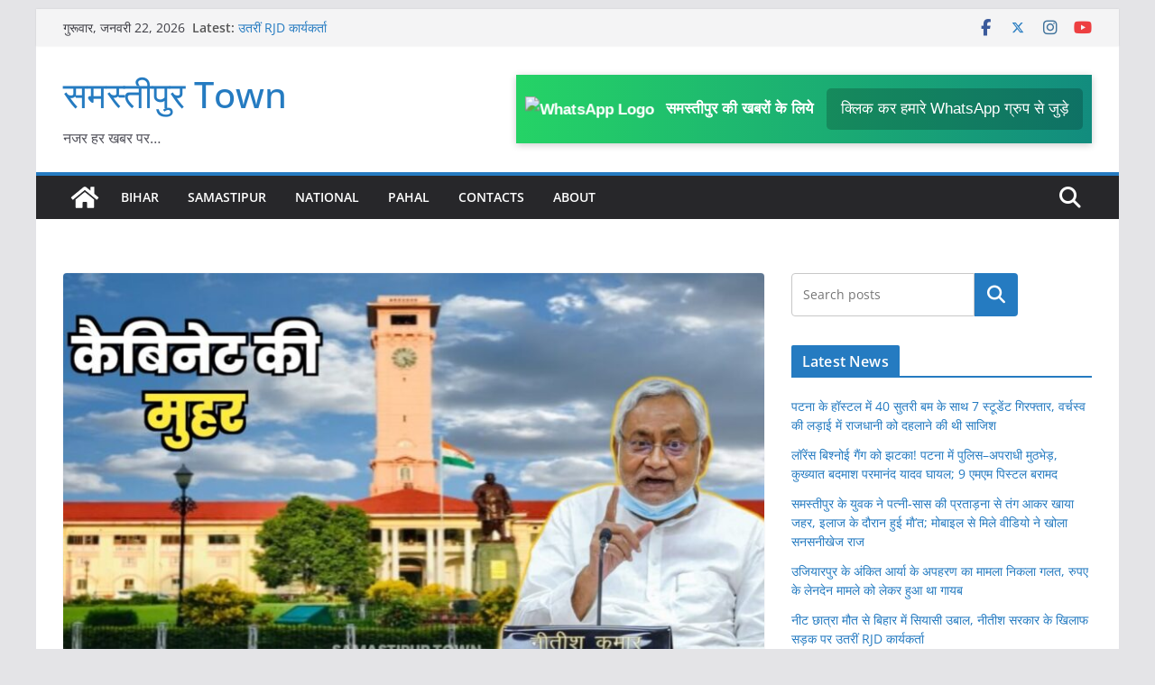

--- FILE ---
content_type: text/html; charset=UTF-8
request_url: https://www.samastipurtown.com/bihar/2023/07/cabinet-baithak-me-35-agenda-par-muhar/
body_size: 40666
content:
		<!doctype html>
		<html lang="hi-IN" prefix="og: https://ogp.me/ns#">
		
<head>

			<meta charset="UTF-8"/>
		<meta name="viewport" content="width=device-width, initial-scale=1">
		<link rel="profile" href="http://gmpg.org/xfn/11"/>
		
	
<!-- Search Engine Optimization by Rank Math - https://rankmath.com/ -->
<title>नीतीश कैबिनेट की बैठक में कुल 35 एजेंडों पर लगी मुहर, किसानों के लिए 100 करोड़ रुपए की मंजूरी; बच्चों को मिलेगी भुनी मूंगफली - समस्तीपुर Town</title>
<meta name="description" content="बिहार कैबिनेट की आज मीटिंग खत्म हो गई है। आज की मीटिंग में कुल 25 एजेंडो पर मुहर लगी है। खास बात रही कि आज कैबिनेट मीटिंग में मुख्यमंत्री के साथ ही डिप्टी"/>
<meta name="robots" content="follow, index, max-snippet:-1, max-video-preview:-1, max-image-preview:large"/>
<link rel="canonical" href="https://www.samastipurtown.com/bihar/2023/07/cabinet-baithak-me-35-agenda-par-muhar/" />
<meta property="og:locale" content="hi_IN" />
<meta property="og:type" content="article" />
<meta property="og:title" content="नीतीश कैबिनेट की बैठक में कुल 35 एजेंडों पर लगी मुहर, किसानों के लिए 100 करोड़ रुपए की मंजूरी; बच्चों को मिलेगी भुनी मूंगफली - समस्तीपुर Town" />
<meta property="og:description" content="बिहार कैबिनेट की आज मीटिंग खत्म हो गई है। आज की मीटिंग में कुल 25 एजेंडो पर मुहर लगी है। खास बात रही कि आज कैबिनेट मीटिंग में मुख्यमंत्री के साथ ही डिप्टी" />
<meta property="og:url" content="https://www.samastipurtown.com/bihar/2023/07/cabinet-baithak-me-35-agenda-par-muhar/" />
<meta property="og:site_name" content="समस्तीपुर Town" />
<meta property="article:publisher" content="https://m.facebook.com/samastipurtownofficial" />
<meta property="article:tag" content="बिहार" />
<meta property="article:section" content="Bihar" />
<meta property="fb:app_id" content="1475096172657183" />
<meta property="og:image" content="https://www.samastipurtown.com/wp-content/uploads/2023/01/20230103_191046.jpg" />
<meta property="og:image:secure_url" content="https://www.samastipurtown.com/wp-content/uploads/2023/01/20230103_191046.jpg" />
<meta property="og:image:width" content="1200" />
<meta property="og:image:height" content="627" />
<meta property="og:image:alt" content="नीतीश कैबिनेट की बैठक में कुल 35 एजेंडों पर लगी मुहर" />
<meta property="og:image:type" content="image/jpeg" />
<meta property="article:published_time" content="2023-07-25T13:02:15+05:30" />
<meta name="twitter:card" content="summary_large_image" />
<meta name="twitter:title" content="नीतीश कैबिनेट की बैठक में कुल 35 एजेंडों पर लगी मुहर, किसानों के लिए 100 करोड़ रुपए की मंजूरी; बच्चों को मिलेगी भुनी मूंगफली - समस्तीपुर Town" />
<meta name="twitter:description" content="बिहार कैबिनेट की आज मीटिंग खत्म हो गई है। आज की मीटिंग में कुल 25 एजेंडो पर मुहर लगी है। खास बात रही कि आज कैबिनेट मीटिंग में मुख्यमंत्री के साथ ही डिप्टी" />
<meta name="twitter:image" content="https://www.samastipurtown.com/wp-content/uploads/2023/01/20230103_191046.jpg" />
<meta name="twitter:label1" content="Written by" />
<meta name="twitter:data1" content="Avinash Roy" />
<meta name="twitter:label2" content="Time to read" />
<meta name="twitter:data2" content="2 minutes" />
<script type="application/ld+json" class="rank-math-schema">{"@context":"https://schema.org","@graph":[{"@type":["NewsMediaOrganization","Organization"],"@id":"https://www.samastipurtown.com/#organization","name":"\u0938\u092e\u0938\u094d\u0924\u0940\u092a\u0941\u0930 Town","url":"http://samastipurtown.com","sameAs":["https://m.facebook.com/samastipurtownofficial"],"logo":{"@type":"ImageObject","@id":"https://www.samastipurtown.com/#logo","url":"http://samastipurtown.com/wp-content/uploads/2022/09/20220915_074633.jpg","contentUrl":"http://samastipurtown.com/wp-content/uploads/2022/09/20220915_074633.jpg","caption":"\u0938\u092e\u0938\u094d\u0924\u0940\u092a\u0941\u0930 Town","inLanguage":"hi-IN","width":"112","height":"112"}},{"@type":"WebSite","@id":"https://www.samastipurtown.com/#website","url":"https://www.samastipurtown.com","name":"\u0938\u092e\u0938\u094d\u0924\u0940\u092a\u0941\u0930 Town","publisher":{"@id":"https://www.samastipurtown.com/#organization"},"inLanguage":"hi-IN"},{"@type":"ImageObject","@id":"https://www.samastipurtown.com/wp-content/uploads/2023/01/20230103_191046.jpg","url":"https://www.samastipurtown.com/wp-content/uploads/2023/01/20230103_191046.jpg","width":"1200","height":"627","inLanguage":"hi-IN"},{"@type":"WebPage","@id":"https://www.samastipurtown.com/bihar/2023/07/cabinet-baithak-me-35-agenda-par-muhar/#webpage","url":"https://www.samastipurtown.com/bihar/2023/07/cabinet-baithak-me-35-agenda-par-muhar/","name":"\u0928\u0940\u0924\u0940\u0936 \u0915\u0948\u092c\u093f\u0928\u0947\u091f \u0915\u0940 \u092c\u0948\u0920\u0915 \u092e\u0947\u0902 \u0915\u0941\u0932 35 \u090f\u091c\u0947\u0902\u0921\u094b\u0902 \u092a\u0930 \u0932\u0917\u0940 \u092e\u0941\u0939\u0930, \u0915\u093f\u0938\u093e\u0928\u094b\u0902 \u0915\u0947 \u0932\u093f\u090f 100 \u0915\u0930\u094b\u0921\u093c \u0930\u0941\u092a\u090f \u0915\u0940 \u092e\u0902\u091c\u0942\u0930\u0940; \u092c\u091a\u094d\u091a\u094b\u0902 \u0915\u094b \u092e\u093f\u0932\u0947\u0917\u0940 \u092d\u0941\u0928\u0940 \u092e\u0942\u0902\u0917\u092b\u0932\u0940 - \u0938\u092e\u0938\u094d\u0924\u0940\u092a\u0941\u0930 Town","datePublished":"2023-07-25T13:02:15+05:30","dateModified":"2023-07-25T13:02:15+05:30","isPartOf":{"@id":"https://www.samastipurtown.com/#website"},"primaryImageOfPage":{"@id":"https://www.samastipurtown.com/wp-content/uploads/2023/01/20230103_191046.jpg"},"inLanguage":"hi-IN"},{"@type":"Person","@id":"https://www.samastipurtown.com/author/avinash/","name":"Avinash Roy","url":"https://www.samastipurtown.com/author/avinash/","image":{"@type":"ImageObject","@id":"https://secure.gravatar.com/avatar/1198e50660552e984926fb199346bbe7c3f802f17f74ce2047761ddcaef2a548?s=96&amp;d=mm&amp;r=g","url":"https://secure.gravatar.com/avatar/1198e50660552e984926fb199346bbe7c3f802f17f74ce2047761ddcaef2a548?s=96&amp;d=mm&amp;r=g","caption":"Avinash Roy","inLanguage":"hi-IN"},"worksFor":{"@id":"https://www.samastipurtown.com/#organization"}},{"@type":"NewsArticle","headline":"\u0928\u0940\u0924\u0940\u0936 \u0915\u0948\u092c\u093f\u0928\u0947\u091f \u0915\u0940 \u092c\u0948\u0920\u0915 \u092e\u0947\u0902 \u0915\u0941\u0932 35 \u090f\u091c\u0947\u0902\u0921\u094b\u0902 \u092a\u0930 \u0932\u0917\u0940 \u092e\u0941\u0939\u0930, \u0915\u093f\u0938\u093e\u0928\u094b\u0902 \u0915\u0947 \u0932\u093f\u090f 100 \u0915\u0930\u094b\u0921\u093c \u0930\u0941\u092a\u090f \u0915\u0940 \u092e\u0902\u091c\u0942\u0930\u0940; \u092c\u091a\u094d\u091a\u094b\u0902 \u0915\u094b","keywords":"\u0928\u0940\u0924\u0940\u0936 \u0915\u0948\u092c\u093f\u0928\u0947\u091f \u0915\u0940 \u092c\u0948\u0920\u0915 \u092e\u0947\u0902 \u0915\u0941\u0932 35 \u090f\u091c\u0947\u0902\u0921\u094b\u0902 \u092a\u0930 \u0932\u0917\u0940 \u092e\u0941\u0939\u0930,\u0915\u093f\u0938\u093e\u0928\u094b\u0902 \u0915\u0947 \u0932\u093f\u090f 100 \u0915\u0930\u094b\u0921\u093c \u0930\u0941\u092a\u090f \u0915\u0940 \u092e\u0902\u091c\u0942\u0930\u0940; \u092c\u091a\u094d\u091a\u094b\u0902 \u0915\u094b \u092e\u093f\u0932\u0947\u0917\u0940 \u092d\u0941\u0928\u0940 \u092e\u0942\u0902\u0917\u092b\u0932\u0940","datePublished":"2023-07-25T13:02:15+05:30","dateModified":"2023-07-25T13:02:15+05:30","articleSection":"Bihar, NEWS","author":{"@id":"https://www.samastipurtown.com/author/avinash/","name":"Avinash Roy"},"publisher":{"@id":"https://www.samastipurtown.com/#organization"},"description":"\u092c\u093f\u0939\u093e\u0930 \u0915\u0948\u092c\u093f\u0928\u0947\u091f \u0915\u0940 \u0906\u091c \u092e\u0940\u091f\u093f\u0902\u0917 \u0916\u0924\u094d\u092e \u0939\u094b \u0917\u0908 \u0939\u0948\u0964 \u0906\u091c \u0915\u0940 \u092e\u0940\u091f\u093f\u0902\u0917 \u092e\u0947\u0902 \u0915\u0941\u0932 25 \u090f\u091c\u0947\u0902\u0921\u094b \u092a\u0930 \u092e\u0941\u0939\u0930 \u0932\u0917\u0940 \u0939\u0948\u0964 \u0916\u093e\u0938 \u092c\u093e\u0924 \u0930\u0939\u0940 \u0915\u093f \u0906\u091c \u0915\u0948\u092c\u093f\u0928\u0947\u091f \u092e\u0940\u091f\u093f\u0902\u0917 \u092e\u0947\u0902 \u092e\u0941\u0916\u094d\u092f\u092e\u0902\u0924\u094d\u0930\u0940 \u0915\u0947 \u0938\u093e\u0925 \u0939\u0940 \u0921\u093f\u092a\u094d\u091f\u0940","name":"\u0928\u0940\u0924\u0940\u0936 \u0915\u0948\u092c\u093f\u0928\u0947\u091f \u0915\u0940 \u092c\u0948\u0920\u0915 \u092e\u0947\u0902 \u0915\u0941\u0932 35 \u090f\u091c\u0947\u0902\u0921\u094b\u0902 \u092a\u0930 \u0932\u0917\u0940 \u092e\u0941\u0939\u0930, \u0915\u093f\u0938\u093e\u0928\u094b\u0902 \u0915\u0947 \u0932\u093f\u090f 100 \u0915\u0930\u094b\u0921\u093c \u0930\u0941\u092a\u090f \u0915\u0940 \u092e\u0902\u091c\u0942\u0930\u0940; \u092c\u091a\u094d\u091a\u094b\u0902 \u0915\u094b","@id":"https://www.samastipurtown.com/bihar/2023/07/cabinet-baithak-me-35-agenda-par-muhar/#richSnippet","isPartOf":{"@id":"https://www.samastipurtown.com/bihar/2023/07/cabinet-baithak-me-35-agenda-par-muhar/#webpage"},"image":{"@id":"https://www.samastipurtown.com/wp-content/uploads/2023/01/20230103_191046.jpg"},"inLanguage":"hi-IN","mainEntityOfPage":{"@id":"https://www.samastipurtown.com/bihar/2023/07/cabinet-baithak-me-35-agenda-par-muhar/#webpage"}}]}</script>
<!-- /Rank Math WordPress SEO plugin -->

<link rel="amphtml" href="https://www.samastipurtown.com/bihar/2023/07/cabinet-baithak-me-35-agenda-par-muhar/amp/" /><meta name="generator" content="AMP for WP 1.1.11"/><link rel='dns-prefetch' href='//www.googletagmanager.com' />
<link rel='dns-prefetch' href='//pagead2.googlesyndication.com' />
<link rel='dns-prefetch' href='//fundingchoicesmessages.google.com' />
<link rel="alternate" type="application/rss+xml" title="समस्तीपुर Town &raquo; फ़ीड" href="https://www.samastipurtown.com/feed/" />
<link rel="alternate" type="application/rss+xml" title="समस्तीपुर Town &raquo; टिप्पणी फ़ीड" href="https://www.samastipurtown.com/comments/feed/" />
<link rel="alternate" title="oEmbed (JSON)" type="application/json+oembed" href="https://www.samastipurtown.com/wp-json/oembed/1.0/embed?url=https%3A%2F%2Fwww.samastipurtown.com%2Fbihar%2F2023%2F07%2Fcabinet-baithak-me-35-agenda-par-muhar%2F" />
<link rel="alternate" title="oEmbed (XML)" type="text/xml+oembed" href="https://www.samastipurtown.com/wp-json/oembed/1.0/embed?url=https%3A%2F%2Fwww.samastipurtown.com%2Fbihar%2F2023%2F07%2Fcabinet-baithak-me-35-agenda-par-muhar%2F&#038;format=xml" />
<style id='wp-img-auto-sizes-contain-inline-css' type='text/css'>
img:is([sizes=auto i],[sizes^="auto," i]){contain-intrinsic-size:3000px 1500px}
/*# sourceURL=wp-img-auto-sizes-contain-inline-css */
</style>

<style id='wp-emoji-styles-inline-css' type='text/css'>

	img.wp-smiley, img.emoji {
		display: inline !important;
		border: none !important;
		box-shadow: none !important;
		height: 1em !important;
		width: 1em !important;
		margin: 0 0.07em !important;
		vertical-align: -0.1em !important;
		background: none !important;
		padding: 0 !important;
	}
/*# sourceURL=wp-emoji-styles-inline-css */
</style>
<link rel='stylesheet' id='wp-block-library-css' href='https://www.samastipurtown.com/wp-includes/css/dist/block-library/style.min.css?ver=6.9' type='text/css' media='all' />
<style id='wp-block-calendar-inline-css' type='text/css'>
.wp-block-calendar{text-align:center}.wp-block-calendar td,.wp-block-calendar th{border:1px solid;padding:.25em}.wp-block-calendar th{font-weight:400}.wp-block-calendar caption{background-color:inherit}.wp-block-calendar table{border-collapse:collapse;width:100%}.wp-block-calendar table.has-background th{background-color:inherit}.wp-block-calendar table.has-text-color th{color:inherit}.wp-block-calendar :where(table:not(.has-text-color)){color:#40464d}.wp-block-calendar :where(table:not(.has-text-color)) td,.wp-block-calendar :where(table:not(.has-text-color)) th{border-color:#ddd}:where(.wp-block-calendar table:not(.has-background) th){background:#ddd}
/*# sourceURL=https://www.samastipurtown.com/wp-includes/blocks/calendar/style.min.css */
</style>
<style id='wp-block-categories-inline-css' type='text/css'>
.wp-block-categories{box-sizing:border-box}.wp-block-categories.alignleft{margin-right:2em}.wp-block-categories.alignright{margin-left:2em}.wp-block-categories.wp-block-categories-dropdown.aligncenter{text-align:center}.wp-block-categories .wp-block-categories__label{display:block;width:100%}
/*# sourceURL=https://www.samastipurtown.com/wp-includes/blocks/categories/style.min.css */
</style>
<style id='wp-block-latest-posts-inline-css' type='text/css'>
.wp-block-latest-posts{box-sizing:border-box}.wp-block-latest-posts.alignleft{margin-right:2em}.wp-block-latest-posts.alignright{margin-left:2em}.wp-block-latest-posts.wp-block-latest-posts__list{list-style:none}.wp-block-latest-posts.wp-block-latest-posts__list li{clear:both;overflow-wrap:break-word}.wp-block-latest-posts.is-grid{display:flex;flex-wrap:wrap}.wp-block-latest-posts.is-grid li{margin:0 1.25em 1.25em 0;width:100%}@media (min-width:600px){.wp-block-latest-posts.columns-2 li{width:calc(50% - .625em)}.wp-block-latest-posts.columns-2 li:nth-child(2n){margin-right:0}.wp-block-latest-posts.columns-3 li{width:calc(33.33333% - .83333em)}.wp-block-latest-posts.columns-3 li:nth-child(3n){margin-right:0}.wp-block-latest-posts.columns-4 li{width:calc(25% - .9375em)}.wp-block-latest-posts.columns-4 li:nth-child(4n){margin-right:0}.wp-block-latest-posts.columns-5 li{width:calc(20% - 1em)}.wp-block-latest-posts.columns-5 li:nth-child(5n){margin-right:0}.wp-block-latest-posts.columns-6 li{width:calc(16.66667% - 1.04167em)}.wp-block-latest-posts.columns-6 li:nth-child(6n){margin-right:0}}:root :where(.wp-block-latest-posts.is-grid){padding:0}:root :where(.wp-block-latest-posts.wp-block-latest-posts__list){padding-left:0}.wp-block-latest-posts__post-author,.wp-block-latest-posts__post-date{display:block;font-size:.8125em}.wp-block-latest-posts__post-excerpt,.wp-block-latest-posts__post-full-content{margin-bottom:1em;margin-top:.5em}.wp-block-latest-posts__featured-image a{display:inline-block}.wp-block-latest-posts__featured-image img{height:auto;max-width:100%;width:auto}.wp-block-latest-posts__featured-image.alignleft{float:left;margin-right:1em}.wp-block-latest-posts__featured-image.alignright{float:right;margin-left:1em}.wp-block-latest-posts__featured-image.aligncenter{margin-bottom:1em;text-align:center}
/*# sourceURL=https://www.samastipurtown.com/wp-includes/blocks/latest-posts/style.min.css */
</style>
<style id='wp-block-search-inline-css' type='text/css'>
.wp-block-search__button{margin-left:10px;word-break:normal}.wp-block-search__button.has-icon{line-height:0}.wp-block-search__button svg{height:1.25em;min-height:24px;min-width:24px;width:1.25em;fill:currentColor;vertical-align:text-bottom}:where(.wp-block-search__button){border:1px solid #ccc;padding:6px 10px}.wp-block-search__inside-wrapper{display:flex;flex:auto;flex-wrap:nowrap;max-width:100%}.wp-block-search__label{width:100%}.wp-block-search.wp-block-search__button-only .wp-block-search__button{box-sizing:border-box;display:flex;flex-shrink:0;justify-content:center;margin-left:0;max-width:100%}.wp-block-search.wp-block-search__button-only .wp-block-search__inside-wrapper{min-width:0!important;transition-property:width}.wp-block-search.wp-block-search__button-only .wp-block-search__input{flex-basis:100%;transition-duration:.3s}.wp-block-search.wp-block-search__button-only.wp-block-search__searchfield-hidden,.wp-block-search.wp-block-search__button-only.wp-block-search__searchfield-hidden .wp-block-search__inside-wrapper{overflow:hidden}.wp-block-search.wp-block-search__button-only.wp-block-search__searchfield-hidden .wp-block-search__input{border-left-width:0!important;border-right-width:0!important;flex-basis:0;flex-grow:0;margin:0;min-width:0!important;padding-left:0!important;padding-right:0!important;width:0!important}:where(.wp-block-search__input){appearance:none;border:1px solid #949494;flex-grow:1;font-family:inherit;font-size:inherit;font-style:inherit;font-weight:inherit;letter-spacing:inherit;line-height:inherit;margin-left:0;margin-right:0;min-width:3rem;padding:8px;text-decoration:unset!important;text-transform:inherit}:where(.wp-block-search__button-inside .wp-block-search__inside-wrapper){background-color:#fff;border:1px solid #949494;box-sizing:border-box;padding:4px}:where(.wp-block-search__button-inside .wp-block-search__inside-wrapper) .wp-block-search__input{border:none;border-radius:0;padding:0 4px}:where(.wp-block-search__button-inside .wp-block-search__inside-wrapper) .wp-block-search__input:focus{outline:none}:where(.wp-block-search__button-inside .wp-block-search__inside-wrapper) :where(.wp-block-search__button){padding:4px 8px}.wp-block-search.aligncenter .wp-block-search__inside-wrapper{margin:auto}.wp-block[data-align=right] .wp-block-search.wp-block-search__button-only .wp-block-search__inside-wrapper{float:right}
/*# sourceURL=https://www.samastipurtown.com/wp-includes/blocks/search/style.min.css */
</style>
<style id='wp-block-search-theme-inline-css' type='text/css'>
.wp-block-search .wp-block-search__label{font-weight:700}.wp-block-search__button{border:1px solid #ccc;padding:.375em .625em}
/*# sourceURL=https://www.samastipurtown.com/wp-includes/blocks/search/theme.min.css */
</style>
<style id='wp-block-tag-cloud-inline-css' type='text/css'>
.wp-block-tag-cloud{box-sizing:border-box}.wp-block-tag-cloud.aligncenter{justify-content:center;text-align:center}.wp-block-tag-cloud a{display:inline-block;margin-right:5px}.wp-block-tag-cloud span{display:inline-block;margin-left:5px;text-decoration:none}:root :where(.wp-block-tag-cloud.is-style-outline){display:flex;flex-wrap:wrap;gap:1ch}:root :where(.wp-block-tag-cloud.is-style-outline a){border:1px solid;font-size:unset!important;margin-right:0;padding:1ch 2ch;text-decoration:none!important}
/*# sourceURL=https://www.samastipurtown.com/wp-includes/blocks/tag-cloud/style.min.css */
</style>
<style id='wp-block-group-inline-css' type='text/css'>
.wp-block-group{box-sizing:border-box}:where(.wp-block-group.wp-block-group-is-layout-constrained){position:relative}
/*# sourceURL=https://www.samastipurtown.com/wp-includes/blocks/group/style.min.css */
</style>
<style id='wp-block-group-theme-inline-css' type='text/css'>
:where(.wp-block-group.has-background){padding:1.25em 2.375em}
/*# sourceURL=https://www.samastipurtown.com/wp-includes/blocks/group/theme.min.css */
</style>
<style id='global-styles-inline-css' type='text/css'>
:root{--wp--preset--aspect-ratio--square: 1;--wp--preset--aspect-ratio--4-3: 4/3;--wp--preset--aspect-ratio--3-4: 3/4;--wp--preset--aspect-ratio--3-2: 3/2;--wp--preset--aspect-ratio--2-3: 2/3;--wp--preset--aspect-ratio--16-9: 16/9;--wp--preset--aspect-ratio--9-16: 9/16;--wp--preset--color--black: #000000;--wp--preset--color--cyan-bluish-gray: #abb8c3;--wp--preset--color--white: #ffffff;--wp--preset--color--pale-pink: #f78da7;--wp--preset--color--vivid-red: #cf2e2e;--wp--preset--color--luminous-vivid-orange: #ff6900;--wp--preset--color--luminous-vivid-amber: #fcb900;--wp--preset--color--light-green-cyan: #7bdcb5;--wp--preset--color--vivid-green-cyan: #00d084;--wp--preset--color--pale-cyan-blue: #8ed1fc;--wp--preset--color--vivid-cyan-blue: #0693e3;--wp--preset--color--vivid-purple: #9b51e0;--wp--preset--color--cm-color-1: #257BC1;--wp--preset--color--cm-color-2: #2270B0;--wp--preset--color--cm-color-3: #FFFFFF;--wp--preset--color--cm-color-4: #F9FEFD;--wp--preset--color--cm-color-5: #27272A;--wp--preset--color--cm-color-6: #16181A;--wp--preset--color--cm-color-7: #8F8F8F;--wp--preset--color--cm-color-8: #FFFFFF;--wp--preset--color--cm-color-9: #C7C7C7;--wp--preset--gradient--vivid-cyan-blue-to-vivid-purple: linear-gradient(135deg,rgb(6,147,227) 0%,rgb(155,81,224) 100%);--wp--preset--gradient--light-green-cyan-to-vivid-green-cyan: linear-gradient(135deg,rgb(122,220,180) 0%,rgb(0,208,130) 100%);--wp--preset--gradient--luminous-vivid-amber-to-luminous-vivid-orange: linear-gradient(135deg,rgb(252,185,0) 0%,rgb(255,105,0) 100%);--wp--preset--gradient--luminous-vivid-orange-to-vivid-red: linear-gradient(135deg,rgb(255,105,0) 0%,rgb(207,46,46) 100%);--wp--preset--gradient--very-light-gray-to-cyan-bluish-gray: linear-gradient(135deg,rgb(238,238,238) 0%,rgb(169,184,195) 100%);--wp--preset--gradient--cool-to-warm-spectrum: linear-gradient(135deg,rgb(74,234,220) 0%,rgb(151,120,209) 20%,rgb(207,42,186) 40%,rgb(238,44,130) 60%,rgb(251,105,98) 80%,rgb(254,248,76) 100%);--wp--preset--gradient--blush-light-purple: linear-gradient(135deg,rgb(255,206,236) 0%,rgb(152,150,240) 100%);--wp--preset--gradient--blush-bordeaux: linear-gradient(135deg,rgb(254,205,165) 0%,rgb(254,45,45) 50%,rgb(107,0,62) 100%);--wp--preset--gradient--luminous-dusk: linear-gradient(135deg,rgb(255,203,112) 0%,rgb(199,81,192) 50%,rgb(65,88,208) 100%);--wp--preset--gradient--pale-ocean: linear-gradient(135deg,rgb(255,245,203) 0%,rgb(182,227,212) 50%,rgb(51,167,181) 100%);--wp--preset--gradient--electric-grass: linear-gradient(135deg,rgb(202,248,128) 0%,rgb(113,206,126) 100%);--wp--preset--gradient--midnight: linear-gradient(135deg,rgb(2,3,129) 0%,rgb(40,116,252) 100%);--wp--preset--font-size--small: 13px;--wp--preset--font-size--medium: 16px;--wp--preset--font-size--large: 20px;--wp--preset--font-size--x-large: 24px;--wp--preset--font-size--xx-large: 30px;--wp--preset--font-size--huge: 36px;--wp--preset--font-family--dm-sans: DM Sans, sans-serif;--wp--preset--font-family--public-sans: Public Sans, sans-serif;--wp--preset--font-family--roboto: Roboto, sans-serif;--wp--preset--font-family--segoe-ui: Segoe UI, Arial, sans-serif;--wp--preset--font-family--ibm-plex-serif: IBM Plex Serif, sans-serif;--wp--preset--font-family--inter: Inter, sans-serif;--wp--preset--spacing--20: 0.44rem;--wp--preset--spacing--30: 0.67rem;--wp--preset--spacing--40: 1rem;--wp--preset--spacing--50: 1.5rem;--wp--preset--spacing--60: 2.25rem;--wp--preset--spacing--70: 3.38rem;--wp--preset--spacing--80: 5.06rem;--wp--preset--shadow--natural: 6px 6px 9px rgba(0, 0, 0, 0.2);--wp--preset--shadow--deep: 12px 12px 50px rgba(0, 0, 0, 0.4);--wp--preset--shadow--sharp: 6px 6px 0px rgba(0, 0, 0, 0.2);--wp--preset--shadow--outlined: 6px 6px 0px -3px rgb(255, 255, 255), 6px 6px rgb(0, 0, 0);--wp--preset--shadow--crisp: 6px 6px 0px rgb(0, 0, 0);}:root { --wp--style--global--content-size: 760px;--wp--style--global--wide-size: 1160px; }:where(body) { margin: 0; }.wp-site-blocks > .alignleft { float: left; margin-right: 2em; }.wp-site-blocks > .alignright { float: right; margin-left: 2em; }.wp-site-blocks > .aligncenter { justify-content: center; margin-left: auto; margin-right: auto; }:where(.wp-site-blocks) > * { margin-block-start: 24px; margin-block-end: 0; }:where(.wp-site-blocks) > :first-child { margin-block-start: 0; }:where(.wp-site-blocks) > :last-child { margin-block-end: 0; }:root { --wp--style--block-gap: 24px; }:root :where(.is-layout-flow) > :first-child{margin-block-start: 0;}:root :where(.is-layout-flow) > :last-child{margin-block-end: 0;}:root :where(.is-layout-flow) > *{margin-block-start: 24px;margin-block-end: 0;}:root :where(.is-layout-constrained) > :first-child{margin-block-start: 0;}:root :where(.is-layout-constrained) > :last-child{margin-block-end: 0;}:root :where(.is-layout-constrained) > *{margin-block-start: 24px;margin-block-end: 0;}:root :where(.is-layout-flex){gap: 24px;}:root :where(.is-layout-grid){gap: 24px;}.is-layout-flow > .alignleft{float: left;margin-inline-start: 0;margin-inline-end: 2em;}.is-layout-flow > .alignright{float: right;margin-inline-start: 2em;margin-inline-end: 0;}.is-layout-flow > .aligncenter{margin-left: auto !important;margin-right: auto !important;}.is-layout-constrained > .alignleft{float: left;margin-inline-start: 0;margin-inline-end: 2em;}.is-layout-constrained > .alignright{float: right;margin-inline-start: 2em;margin-inline-end: 0;}.is-layout-constrained > .aligncenter{margin-left: auto !important;margin-right: auto !important;}.is-layout-constrained > :where(:not(.alignleft):not(.alignright):not(.alignfull)){max-width: var(--wp--style--global--content-size);margin-left: auto !important;margin-right: auto !important;}.is-layout-constrained > .alignwide{max-width: var(--wp--style--global--wide-size);}body .is-layout-flex{display: flex;}.is-layout-flex{flex-wrap: wrap;align-items: center;}.is-layout-flex > :is(*, div){margin: 0;}body .is-layout-grid{display: grid;}.is-layout-grid > :is(*, div){margin: 0;}body{padding-top: 0px;padding-right: 0px;padding-bottom: 0px;padding-left: 0px;}a:where(:not(.wp-element-button)){text-decoration: underline;}:root :where(.wp-element-button, .wp-block-button__link){background-color: #32373c;border-width: 0;color: #fff;font-family: inherit;font-size: inherit;font-style: inherit;font-weight: inherit;letter-spacing: inherit;line-height: inherit;padding-top: calc(0.667em + 2px);padding-right: calc(1.333em + 2px);padding-bottom: calc(0.667em + 2px);padding-left: calc(1.333em + 2px);text-decoration: none;text-transform: inherit;}.has-black-color{color: var(--wp--preset--color--black) !important;}.has-cyan-bluish-gray-color{color: var(--wp--preset--color--cyan-bluish-gray) !important;}.has-white-color{color: var(--wp--preset--color--white) !important;}.has-pale-pink-color{color: var(--wp--preset--color--pale-pink) !important;}.has-vivid-red-color{color: var(--wp--preset--color--vivid-red) !important;}.has-luminous-vivid-orange-color{color: var(--wp--preset--color--luminous-vivid-orange) !important;}.has-luminous-vivid-amber-color{color: var(--wp--preset--color--luminous-vivid-amber) !important;}.has-light-green-cyan-color{color: var(--wp--preset--color--light-green-cyan) !important;}.has-vivid-green-cyan-color{color: var(--wp--preset--color--vivid-green-cyan) !important;}.has-pale-cyan-blue-color{color: var(--wp--preset--color--pale-cyan-blue) !important;}.has-vivid-cyan-blue-color{color: var(--wp--preset--color--vivid-cyan-blue) !important;}.has-vivid-purple-color{color: var(--wp--preset--color--vivid-purple) !important;}.has-cm-color-1-color{color: var(--wp--preset--color--cm-color-1) !important;}.has-cm-color-2-color{color: var(--wp--preset--color--cm-color-2) !important;}.has-cm-color-3-color{color: var(--wp--preset--color--cm-color-3) !important;}.has-cm-color-4-color{color: var(--wp--preset--color--cm-color-4) !important;}.has-cm-color-5-color{color: var(--wp--preset--color--cm-color-5) !important;}.has-cm-color-6-color{color: var(--wp--preset--color--cm-color-6) !important;}.has-cm-color-7-color{color: var(--wp--preset--color--cm-color-7) !important;}.has-cm-color-8-color{color: var(--wp--preset--color--cm-color-8) !important;}.has-cm-color-9-color{color: var(--wp--preset--color--cm-color-9) !important;}.has-black-background-color{background-color: var(--wp--preset--color--black) !important;}.has-cyan-bluish-gray-background-color{background-color: var(--wp--preset--color--cyan-bluish-gray) !important;}.has-white-background-color{background-color: var(--wp--preset--color--white) !important;}.has-pale-pink-background-color{background-color: var(--wp--preset--color--pale-pink) !important;}.has-vivid-red-background-color{background-color: var(--wp--preset--color--vivid-red) !important;}.has-luminous-vivid-orange-background-color{background-color: var(--wp--preset--color--luminous-vivid-orange) !important;}.has-luminous-vivid-amber-background-color{background-color: var(--wp--preset--color--luminous-vivid-amber) !important;}.has-light-green-cyan-background-color{background-color: var(--wp--preset--color--light-green-cyan) !important;}.has-vivid-green-cyan-background-color{background-color: var(--wp--preset--color--vivid-green-cyan) !important;}.has-pale-cyan-blue-background-color{background-color: var(--wp--preset--color--pale-cyan-blue) !important;}.has-vivid-cyan-blue-background-color{background-color: var(--wp--preset--color--vivid-cyan-blue) !important;}.has-vivid-purple-background-color{background-color: var(--wp--preset--color--vivid-purple) !important;}.has-cm-color-1-background-color{background-color: var(--wp--preset--color--cm-color-1) !important;}.has-cm-color-2-background-color{background-color: var(--wp--preset--color--cm-color-2) !important;}.has-cm-color-3-background-color{background-color: var(--wp--preset--color--cm-color-3) !important;}.has-cm-color-4-background-color{background-color: var(--wp--preset--color--cm-color-4) !important;}.has-cm-color-5-background-color{background-color: var(--wp--preset--color--cm-color-5) !important;}.has-cm-color-6-background-color{background-color: var(--wp--preset--color--cm-color-6) !important;}.has-cm-color-7-background-color{background-color: var(--wp--preset--color--cm-color-7) !important;}.has-cm-color-8-background-color{background-color: var(--wp--preset--color--cm-color-8) !important;}.has-cm-color-9-background-color{background-color: var(--wp--preset--color--cm-color-9) !important;}.has-black-border-color{border-color: var(--wp--preset--color--black) !important;}.has-cyan-bluish-gray-border-color{border-color: var(--wp--preset--color--cyan-bluish-gray) !important;}.has-white-border-color{border-color: var(--wp--preset--color--white) !important;}.has-pale-pink-border-color{border-color: var(--wp--preset--color--pale-pink) !important;}.has-vivid-red-border-color{border-color: var(--wp--preset--color--vivid-red) !important;}.has-luminous-vivid-orange-border-color{border-color: var(--wp--preset--color--luminous-vivid-orange) !important;}.has-luminous-vivid-amber-border-color{border-color: var(--wp--preset--color--luminous-vivid-amber) !important;}.has-light-green-cyan-border-color{border-color: var(--wp--preset--color--light-green-cyan) !important;}.has-vivid-green-cyan-border-color{border-color: var(--wp--preset--color--vivid-green-cyan) !important;}.has-pale-cyan-blue-border-color{border-color: var(--wp--preset--color--pale-cyan-blue) !important;}.has-vivid-cyan-blue-border-color{border-color: var(--wp--preset--color--vivid-cyan-blue) !important;}.has-vivid-purple-border-color{border-color: var(--wp--preset--color--vivid-purple) !important;}.has-cm-color-1-border-color{border-color: var(--wp--preset--color--cm-color-1) !important;}.has-cm-color-2-border-color{border-color: var(--wp--preset--color--cm-color-2) !important;}.has-cm-color-3-border-color{border-color: var(--wp--preset--color--cm-color-3) !important;}.has-cm-color-4-border-color{border-color: var(--wp--preset--color--cm-color-4) !important;}.has-cm-color-5-border-color{border-color: var(--wp--preset--color--cm-color-5) !important;}.has-cm-color-6-border-color{border-color: var(--wp--preset--color--cm-color-6) !important;}.has-cm-color-7-border-color{border-color: var(--wp--preset--color--cm-color-7) !important;}.has-cm-color-8-border-color{border-color: var(--wp--preset--color--cm-color-8) !important;}.has-cm-color-9-border-color{border-color: var(--wp--preset--color--cm-color-9) !important;}.has-vivid-cyan-blue-to-vivid-purple-gradient-background{background: var(--wp--preset--gradient--vivid-cyan-blue-to-vivid-purple) !important;}.has-light-green-cyan-to-vivid-green-cyan-gradient-background{background: var(--wp--preset--gradient--light-green-cyan-to-vivid-green-cyan) !important;}.has-luminous-vivid-amber-to-luminous-vivid-orange-gradient-background{background: var(--wp--preset--gradient--luminous-vivid-amber-to-luminous-vivid-orange) !important;}.has-luminous-vivid-orange-to-vivid-red-gradient-background{background: var(--wp--preset--gradient--luminous-vivid-orange-to-vivid-red) !important;}.has-very-light-gray-to-cyan-bluish-gray-gradient-background{background: var(--wp--preset--gradient--very-light-gray-to-cyan-bluish-gray) !important;}.has-cool-to-warm-spectrum-gradient-background{background: var(--wp--preset--gradient--cool-to-warm-spectrum) !important;}.has-blush-light-purple-gradient-background{background: var(--wp--preset--gradient--blush-light-purple) !important;}.has-blush-bordeaux-gradient-background{background: var(--wp--preset--gradient--blush-bordeaux) !important;}.has-luminous-dusk-gradient-background{background: var(--wp--preset--gradient--luminous-dusk) !important;}.has-pale-ocean-gradient-background{background: var(--wp--preset--gradient--pale-ocean) !important;}.has-electric-grass-gradient-background{background: var(--wp--preset--gradient--electric-grass) !important;}.has-midnight-gradient-background{background: var(--wp--preset--gradient--midnight) !important;}.has-small-font-size{font-size: var(--wp--preset--font-size--small) !important;}.has-medium-font-size{font-size: var(--wp--preset--font-size--medium) !important;}.has-large-font-size{font-size: var(--wp--preset--font-size--large) !important;}.has-x-large-font-size{font-size: var(--wp--preset--font-size--x-large) !important;}.has-xx-large-font-size{font-size: var(--wp--preset--font-size--xx-large) !important;}.has-huge-font-size{font-size: var(--wp--preset--font-size--huge) !important;}.has-dm-sans-font-family{font-family: var(--wp--preset--font-family--dm-sans) !important;}.has-public-sans-font-family{font-family: var(--wp--preset--font-family--public-sans) !important;}.has-roboto-font-family{font-family: var(--wp--preset--font-family--roboto) !important;}.has-segoe-ui-font-family{font-family: var(--wp--preset--font-family--segoe-ui) !important;}.has-ibm-plex-serif-font-family{font-family: var(--wp--preset--font-family--ibm-plex-serif) !important;}.has-inter-font-family{font-family: var(--wp--preset--font-family--inter) !important;}
/*# sourceURL=global-styles-inline-css */
</style>

<link rel='stylesheet' id='colormag_style-css' href='https://www.samastipurtown.com/wp-content/themes/colormag/style.css?ver=1769062043' type='text/css' media='all' />
<style id='colormag_style-inline-css' type='text/css'>
body{color:#444444;}.cm-posts .post{box-shadow:0px 0px 2px 0px #E4E4E7;}@media screen and (min-width: 992px) {.cm-primary{width:70%;}}.colormag-button,
			input[type="reset"],
			input[type="button"],
			input[type="submit"],
			button,
			.cm-entry-button span,
			.wp-block-button .wp-block-button__link{color:#ffffff;}.cm-content{background-color:#ffffff;background-size:contain;}body,body.boxed{background-color:1ea9bf;background-position:;background-size:;background-attachment:;background-repeat:;}.cm-header .cm-menu-toggle svg,
			.cm-header .cm-menu-toggle svg{fill:#fff;}.cm-footer-bar-area .cm-footer-bar__2 a{color:#207daf;}body{color:#444444;}.cm-posts .post{box-shadow:0px 0px 2px 0px #E4E4E7;}@media screen and (min-width: 992px) {.cm-primary{width:70%;}}.colormag-button,
			input[type="reset"],
			input[type="button"],
			input[type="submit"],
			button,
			.cm-entry-button span,
			.wp-block-button .wp-block-button__link{color:#ffffff;}.cm-content{background-color:#ffffff;background-size:contain;}body,body.boxed{background-color:1ea9bf;background-position:;background-size:;background-attachment:;background-repeat:;}.cm-header .cm-menu-toggle svg,
			.cm-header .cm-menu-toggle svg{fill:#fff;}.cm-footer-bar-area .cm-footer-bar__2 a{color:#207daf;}.cm-header-builder .cm-header-buttons .cm-header-button .cm-button{background-color:#207daf;}.cm-header-builder .cm-header-top-row{background-color:#f4f4f5;}.cm-header-builder .cm-primary-nav .sub-menu, .cm-header-builder .cm-primary-nav .children{background-color:#232323;background-size:contain;}.cm-header-builder nav.cm-secondary-nav ul.sub-menu, .cm-header-builder .cm-secondary-nav .children{background-color:#232323;background-size:contain;}.cm-footer-builder .cm-footer-bottom-row{border-color:#3F3F46;}:root{--top-grid-columns: 4;
			--main-grid-columns: 4;
			--bottom-grid-columns: 2;
			}.cm-footer-builder .cm-footer-bottom-row .cm-footer-col{flex-direction: column;}.cm-footer-builder .cm-footer-main-row .cm-footer-col{flex-direction: column;}.cm-footer-builder .cm-footer-top-row .cm-footer-col{flex-direction: column;} :root{--cm-color-1: #257BC1;--cm-color-2: #2270B0;--cm-color-3: #FFFFFF;--cm-color-4: #F9FEFD;--cm-color-5: #27272A;--cm-color-6: #16181A;--cm-color-7: #8F8F8F;--cm-color-8: #FFFFFF;--cm-color-9: #C7C7C7;}:root {--wp--preset--color--cm-color-1:#257BC1;--wp--preset--color--cm-color-2:#2270B0;--wp--preset--color--cm-color-3:#FFFFFF;--wp--preset--color--cm-color-4:#F9FEFD;--wp--preset--color--cm-color-5:#27272A;--wp--preset--color--cm-color-6:#16181A;--wp--preset--color--cm-color-7:#8F8F8F;--wp--preset--color--cm-color-8:#FFFFFF;--wp--preset--color--cm-color-9:#C7C7C7;}:root {--e-global-color-cmcolor1: #257BC1;--e-global-color-cmcolor2: #2270B0;--e-global-color-cmcolor3: #FFFFFF;--e-global-color-cmcolor4: #F9FEFD;--e-global-color-cmcolor5: #27272A;--e-global-color-cmcolor6: #16181A;--e-global-color-cmcolor7: #8F8F8F;--e-global-color-cmcolor8: #FFFFFF;--e-global-color-cmcolor9: #C7C7C7;}
/*# sourceURL=colormag_style-inline-css */
</style>
<link rel='stylesheet' id='font-awesome-all-css' href='https://www.samastipurtown.com/wp-content/themes/colormag/inc/customizer/customind/assets/fontawesome/v6/css/all.min.css?ver=6.2.4' type='text/css' media='all' />
<link rel='stylesheet' id='colormag-featured-image-popup-css-css' href='https://www.samastipurtown.com/wp-content/themes/colormag/assets/js/magnific-popup/magnific-popup.min.css?ver=4.1.2' type='text/css' media='all' />
<link rel='stylesheet' id='font-awesome-4-css' href='https://www.samastipurtown.com/wp-content/themes/colormag/assets/library/font-awesome/css/v4-shims.min.css?ver=4.7.0' type='text/css' media='all' />
<link rel='stylesheet' id='colormag-font-awesome-6-css' href='https://www.samastipurtown.com/wp-content/themes/colormag/inc/customizer/customind/assets/fontawesome/v6/css/all.min.css?ver=6.2.4' type='text/css' media='all' />
<script type="text/javascript" src="https://www.samastipurtown.com/wp-includes/js/jquery/jquery.min.js?ver=3.7.1" id="jquery-core-js"></script>
<script type="text/javascript" src="https://www.samastipurtown.com/wp-includes/js/jquery/jquery-migrate.min.js?ver=3.4.1" id="jquery-migrate-js"></script>

<!-- Google tag (gtag.js) snippet added by Site Kit -->
<!-- Google Analytics snippet added by Site Kit -->
<script type="text/javascript" src="https://www.googletagmanager.com/gtag/js?id=GT-WF352Q3" id="google_gtagjs-js" async></script>
<script type="text/javascript" id="google_gtagjs-js-after">
/* <![CDATA[ */
window.dataLayer = window.dataLayer || [];function gtag(){dataLayer.push(arguments);}
gtag("set","linker",{"domains":["www.samastipurtown.com"]});
gtag("js", new Date());
gtag("set", "developer_id.dZTNiMT", true);
gtag("config", "GT-WF352Q3");
//# sourceURL=google_gtagjs-js-after
/* ]]> */
</script>
<link rel="https://api.w.org/" href="https://www.samastipurtown.com/wp-json/" /><link rel="alternate" title="JSON" type="application/json" href="https://www.samastipurtown.com/wp-json/wp/v2/posts/154498" /><link rel="EditURI" type="application/rsd+xml" title="RSD" href="https://www.samastipurtown.com/xmlrpc.php?rsd" />
<meta name="generator" content="WordPress 6.9" />
<link rel='shortlink' href='https://www.samastipurtown.com/?p=154498' />
<meta name="generator" content="Site Kit by Google 1.170.0" /><script type='text/javascript'>window._taboola = window._taboola || [];
_taboola.push({article:'auto'});
_taboola.push({listenTo:'render',handler:function(p){TRC.modDebug.logMessageToServer(2,"wordpress-integ");}});
_taboola.push({additional_data:{sdkd:{
            "os": "Wordpress",
            "osv": "6.9",
            "php_ver": "7.4.33",
            "sdkt": "Taboola Wordpress Plugin",
            "sdkv": "3.0.2",
            "loc_mid": "",
            "loc_home": ""
        }
    }
});
! function(e, f, u) {
    e.async = 1;
    e.src = u;
    f.parentNode.insertBefore(e, f);
}(document.createElement('script'), document.getElementsByTagName('script')[0], '//cdn.taboola.com/libtrc/samastipurtown/loader.js');</script><script>document.cookie = 'quads_browser_width='+screen.width;</script>
<!-- Google AdSense meta tags added by Site Kit -->
<meta name="google-adsense-platform-account" content="ca-host-pub-2644536267352236">
<meta name="google-adsense-platform-domain" content="sitekit.withgoogle.com">
<!-- End Google AdSense meta tags added by Site Kit -->

<!-- Google AdSense snippet added by Site Kit -->
<script type="text/javascript" async="async" src="https://pagead2.googlesyndication.com/pagead/js/adsbygoogle.js?client=ca-pub-9385298350342802&amp;host=ca-host-pub-2644536267352236" crossorigin="anonymous"></script>

<!-- End Google AdSense snippet added by Site Kit -->

<!-- Google AdSense Ad Blocking Recovery snippet added by Site Kit -->
<script async src="https://fundingchoicesmessages.google.com/i/pub-9385298350342802?ers=1" nonce="P2-0CjYBoAu-MJwnFDa3Kg"></script><script nonce="P2-0CjYBoAu-MJwnFDa3Kg">(function() {function signalGooglefcPresent() {if (!window.frames['googlefcPresent']) {if (document.body) {const iframe = document.createElement('iframe'); iframe.style = 'width: 0; height: 0; border: none; z-index: -1000; left: -1000px; top: -1000px;'; iframe.style.display = 'none'; iframe.name = 'googlefcPresent'; document.body.appendChild(iframe);} else {setTimeout(signalGooglefcPresent, 0);}}}signalGooglefcPresent();})();</script>
<!-- End Google AdSense Ad Blocking Recovery snippet added by Site Kit -->

<!-- Google AdSense Ad Blocking Recovery Error Protection snippet added by Site Kit -->
<script>(function(){'use strict';function aa(a){var b=0;return function(){return b<a.length?{done:!1,value:a[b++]}:{done:!0}}}var ba="function"==typeof Object.defineProperties?Object.defineProperty:function(a,b,c){if(a==Array.prototype||a==Object.prototype)return a;a[b]=c.value;return a};
function ea(a){a=["object"==typeof globalThis&&globalThis,a,"object"==typeof window&&window,"object"==typeof self&&self,"object"==typeof global&&global];for(var b=0;b<a.length;++b){var c=a[b];if(c&&c.Math==Math)return c}throw Error("Cannot find global object");}var fa=ea(this);function ha(a,b){if(b)a:{var c=fa;a=a.split(".");for(var d=0;d<a.length-1;d++){var e=a[d];if(!(e in c))break a;c=c[e]}a=a[a.length-1];d=c[a];b=b(d);b!=d&&null!=b&&ba(c,a,{configurable:!0,writable:!0,value:b})}}
var ia="function"==typeof Object.create?Object.create:function(a){function b(){}b.prototype=a;return new b},l;if("function"==typeof Object.setPrototypeOf)l=Object.setPrototypeOf;else{var m;a:{var ja={a:!0},ka={};try{ka.__proto__=ja;m=ka.a;break a}catch(a){}m=!1}l=m?function(a,b){a.__proto__=b;if(a.__proto__!==b)throw new TypeError(a+" is not extensible");return a}:null}var la=l;
function n(a,b){a.prototype=ia(b.prototype);a.prototype.constructor=a;if(la)la(a,b);else for(var c in b)if("prototype"!=c)if(Object.defineProperties){var d=Object.getOwnPropertyDescriptor(b,c);d&&Object.defineProperty(a,c,d)}else a[c]=b[c];a.A=b.prototype}function ma(){for(var a=Number(this),b=[],c=a;c<arguments.length;c++)b[c-a]=arguments[c];return b}
var na="function"==typeof Object.assign?Object.assign:function(a,b){for(var c=1;c<arguments.length;c++){var d=arguments[c];if(d)for(var e in d)Object.prototype.hasOwnProperty.call(d,e)&&(a[e]=d[e])}return a};ha("Object.assign",function(a){return a||na});/*

 Copyright The Closure Library Authors.
 SPDX-License-Identifier: Apache-2.0
*/
var p=this||self;function q(a){return a};var t,u;a:{for(var oa=["CLOSURE_FLAGS"],v=p,x=0;x<oa.length;x++)if(v=v[oa[x]],null==v){u=null;break a}u=v}var pa=u&&u[610401301];t=null!=pa?pa:!1;var z,qa=p.navigator;z=qa?qa.userAgentData||null:null;function A(a){return t?z?z.brands.some(function(b){return(b=b.brand)&&-1!=b.indexOf(a)}):!1:!1}function B(a){var b;a:{if(b=p.navigator)if(b=b.userAgent)break a;b=""}return-1!=b.indexOf(a)};function C(){return t?!!z&&0<z.brands.length:!1}function D(){return C()?A("Chromium"):(B("Chrome")||B("CriOS"))&&!(C()?0:B("Edge"))||B("Silk")};var ra=C()?!1:B("Trident")||B("MSIE");!B("Android")||D();D();B("Safari")&&(D()||(C()?0:B("Coast"))||(C()?0:B("Opera"))||(C()?0:B("Edge"))||(C()?A("Microsoft Edge"):B("Edg/"))||C()&&A("Opera"));var sa={},E=null;var ta="undefined"!==typeof Uint8Array,ua=!ra&&"function"===typeof btoa;var F="function"===typeof Symbol&&"symbol"===typeof Symbol()?Symbol():void 0,G=F?function(a,b){a[F]|=b}:function(a,b){void 0!==a.g?a.g|=b:Object.defineProperties(a,{g:{value:b,configurable:!0,writable:!0,enumerable:!1}})};function va(a){var b=H(a);1!==(b&1)&&(Object.isFrozen(a)&&(a=Array.prototype.slice.call(a)),I(a,b|1))}
var H=F?function(a){return a[F]|0}:function(a){return a.g|0},J=F?function(a){return a[F]}:function(a){return a.g},I=F?function(a,b){a[F]=b}:function(a,b){void 0!==a.g?a.g=b:Object.defineProperties(a,{g:{value:b,configurable:!0,writable:!0,enumerable:!1}})};function wa(){var a=[];G(a,1);return a}function xa(a,b){I(b,(a|0)&-99)}function K(a,b){I(b,(a|34)&-73)}function L(a){a=a>>11&1023;return 0===a?536870912:a};var M={};function N(a){return null!==a&&"object"===typeof a&&!Array.isArray(a)&&a.constructor===Object}var O,ya=[];I(ya,39);O=Object.freeze(ya);var P;function Q(a,b){P=b;a=new a(b);P=void 0;return a}
function R(a,b,c){null==a&&(a=P);P=void 0;if(null==a){var d=96;c?(a=[c],d|=512):a=[];b&&(d=d&-2095105|(b&1023)<<11)}else{if(!Array.isArray(a))throw Error();d=H(a);if(d&64)return a;d|=64;if(c&&(d|=512,c!==a[0]))throw Error();a:{c=a;var e=c.length;if(e){var f=e-1,g=c[f];if(N(g)){d|=256;b=(d>>9&1)-1;e=f-b;1024<=e&&(za(c,b,g),e=1023);d=d&-2095105|(e&1023)<<11;break a}}b&&(g=(d>>9&1)-1,b=Math.max(b,e-g),1024<b&&(za(c,g,{}),d|=256,b=1023),d=d&-2095105|(b&1023)<<11)}}I(a,d);return a}
function za(a,b,c){for(var d=1023+b,e=a.length,f=d;f<e;f++){var g=a[f];null!=g&&g!==c&&(c[f-b]=g)}a.length=d+1;a[d]=c};function Aa(a){switch(typeof a){case "number":return isFinite(a)?a:String(a);case "boolean":return a?1:0;case "object":if(a&&!Array.isArray(a)&&ta&&null!=a&&a instanceof Uint8Array){if(ua){for(var b="",c=0,d=a.length-10240;c<d;)b+=String.fromCharCode.apply(null,a.subarray(c,c+=10240));b+=String.fromCharCode.apply(null,c?a.subarray(c):a);a=btoa(b)}else{void 0===b&&(b=0);if(!E){E={};c="ABCDEFGHIJKLMNOPQRSTUVWXYZabcdefghijklmnopqrstuvwxyz0123456789".split("");d=["+/=","+/","-_=","-_.","-_"];for(var e=
0;5>e;e++){var f=c.concat(d[e].split(""));sa[e]=f;for(var g=0;g<f.length;g++){var h=f[g];void 0===E[h]&&(E[h]=g)}}}b=sa[b];c=Array(Math.floor(a.length/3));d=b[64]||"";for(e=f=0;f<a.length-2;f+=3){var k=a[f],w=a[f+1];h=a[f+2];g=b[k>>2];k=b[(k&3)<<4|w>>4];w=b[(w&15)<<2|h>>6];h=b[h&63];c[e++]=g+k+w+h}g=0;h=d;switch(a.length-f){case 2:g=a[f+1],h=b[(g&15)<<2]||d;case 1:a=a[f],c[e]=b[a>>2]+b[(a&3)<<4|g>>4]+h+d}a=c.join("")}return a}}return a};function Ba(a,b,c){a=Array.prototype.slice.call(a);var d=a.length,e=b&256?a[d-1]:void 0;d+=e?-1:0;for(b=b&512?1:0;b<d;b++)a[b]=c(a[b]);if(e){b=a[b]={};for(var f in e)Object.prototype.hasOwnProperty.call(e,f)&&(b[f]=c(e[f]))}return a}function Da(a,b,c,d,e,f){if(null!=a){if(Array.isArray(a))a=e&&0==a.length&&H(a)&1?void 0:f&&H(a)&2?a:Ea(a,b,c,void 0!==d,e,f);else if(N(a)){var g={},h;for(h in a)Object.prototype.hasOwnProperty.call(a,h)&&(g[h]=Da(a[h],b,c,d,e,f));a=g}else a=b(a,d);return a}}
function Ea(a,b,c,d,e,f){var g=d||c?H(a):0;d=d?!!(g&32):void 0;a=Array.prototype.slice.call(a);for(var h=0;h<a.length;h++)a[h]=Da(a[h],b,c,d,e,f);c&&c(g,a);return a}function Fa(a){return a.s===M?a.toJSON():Aa(a)};function Ga(a,b,c){c=void 0===c?K:c;if(null!=a){if(ta&&a instanceof Uint8Array)return b?a:new Uint8Array(a);if(Array.isArray(a)){var d=H(a);if(d&2)return a;if(b&&!(d&64)&&(d&32||0===d))return I(a,d|34),a;a=Ea(a,Ga,d&4?K:c,!0,!1,!0);b=H(a);b&4&&b&2&&Object.freeze(a);return a}a.s===M&&(b=a.h,c=J(b),a=c&2?a:Q(a.constructor,Ha(b,c,!0)));return a}}function Ha(a,b,c){var d=c||b&2?K:xa,e=!!(b&32);a=Ba(a,b,function(f){return Ga(f,e,d)});G(a,32|(c?2:0));return a};function Ia(a,b){a=a.h;return Ja(a,J(a),b)}function Ja(a,b,c,d){if(-1===c)return null;if(c>=L(b)){if(b&256)return a[a.length-1][c]}else{var e=a.length;if(d&&b&256&&(d=a[e-1][c],null!=d))return d;b=c+((b>>9&1)-1);if(b<e)return a[b]}}function Ka(a,b,c,d,e){var f=L(b);if(c>=f||e){e=b;if(b&256)f=a[a.length-1];else{if(null==d)return;f=a[f+((b>>9&1)-1)]={};e|=256}f[c]=d;e&=-1025;e!==b&&I(a,e)}else a[c+((b>>9&1)-1)]=d,b&256&&(d=a[a.length-1],c in d&&delete d[c]),b&1024&&I(a,b&-1025)}
function La(a,b){var c=Ma;var d=void 0===d?!1:d;var e=a.h;var f=J(e),g=Ja(e,f,b,d);var h=!1;if(null==g||"object"!==typeof g||(h=Array.isArray(g))||g.s!==M)if(h){var k=h=H(g);0===k&&(k|=f&32);k|=f&2;k!==h&&I(g,k);c=new c(g)}else c=void 0;else c=g;c!==g&&null!=c&&Ka(e,f,b,c,d);e=c;if(null==e)return e;a=a.h;f=J(a);f&2||(g=e,c=g.h,h=J(c),g=h&2?Q(g.constructor,Ha(c,h,!1)):g,g!==e&&(e=g,Ka(a,f,b,e,d)));return e}function Na(a,b){a=Ia(a,b);return null==a||"string"===typeof a?a:void 0}
function Oa(a,b){a=Ia(a,b);return null!=a?a:0}function S(a,b){a=Na(a,b);return null!=a?a:""};function T(a,b,c){this.h=R(a,b,c)}T.prototype.toJSON=function(){var a=Ea(this.h,Fa,void 0,void 0,!1,!1);return Pa(this,a,!0)};T.prototype.s=M;T.prototype.toString=function(){return Pa(this,this.h,!1).toString()};
function Pa(a,b,c){var d=a.constructor.v,e=L(J(c?a.h:b)),f=!1;if(d){if(!c){b=Array.prototype.slice.call(b);var g;if(b.length&&N(g=b[b.length-1]))for(f=0;f<d.length;f++)if(d[f]>=e){Object.assign(b[b.length-1]={},g);break}f=!0}e=b;c=!c;g=J(a.h);a=L(g);g=(g>>9&1)-1;for(var h,k,w=0;w<d.length;w++)if(k=d[w],k<a){k+=g;var r=e[k];null==r?e[k]=c?O:wa():c&&r!==O&&va(r)}else h||(r=void 0,e.length&&N(r=e[e.length-1])?h=r:e.push(h={})),r=h[k],null==h[k]?h[k]=c?O:wa():c&&r!==O&&va(r)}d=b.length;if(!d)return b;
var Ca;if(N(h=b[d-1])){a:{var y=h;e={};c=!1;for(var ca in y)Object.prototype.hasOwnProperty.call(y,ca)&&(a=y[ca],Array.isArray(a)&&a!=a&&(c=!0),null!=a?e[ca]=a:c=!0);if(c){for(var rb in e){y=e;break a}y=null}}y!=h&&(Ca=!0);d--}for(;0<d;d--){h=b[d-1];if(null!=h)break;var cb=!0}if(!Ca&&!cb)return b;var da;f?da=b:da=Array.prototype.slice.call(b,0,d);b=da;f&&(b.length=d);y&&b.push(y);return b};function Qa(a){return function(b){if(null==b||""==b)b=new a;else{b=JSON.parse(b);if(!Array.isArray(b))throw Error(void 0);G(b,32);b=Q(a,b)}return b}};function Ra(a){this.h=R(a)}n(Ra,T);var Sa=Qa(Ra);var U;function V(a){this.g=a}V.prototype.toString=function(){return this.g+""};var Ta={};function Ua(){return Math.floor(2147483648*Math.random()).toString(36)+Math.abs(Math.floor(2147483648*Math.random())^Date.now()).toString(36)};function Va(a,b){b=String(b);"application/xhtml+xml"===a.contentType&&(b=b.toLowerCase());return a.createElement(b)}function Wa(a){this.g=a||p.document||document}Wa.prototype.appendChild=function(a,b){a.appendChild(b)};/*

 SPDX-License-Identifier: Apache-2.0
*/
function Xa(a,b){a.src=b instanceof V&&b.constructor===V?b.g:"type_error:TrustedResourceUrl";var c,d;(c=(b=null==(d=(c=(a.ownerDocument&&a.ownerDocument.defaultView||window).document).querySelector)?void 0:d.call(c,"script[nonce]"))?b.nonce||b.getAttribute("nonce")||"":"")&&a.setAttribute("nonce",c)};function Ya(a){a=void 0===a?document:a;return a.createElement("script")};function Za(a,b,c,d,e,f){try{var g=a.g,h=Ya(g);h.async=!0;Xa(h,b);g.head.appendChild(h);h.addEventListener("load",function(){e();d&&g.head.removeChild(h)});h.addEventListener("error",function(){0<c?Za(a,b,c-1,d,e,f):(d&&g.head.removeChild(h),f())})}catch(k){f()}};var $a=p.atob("aHR0cHM6Ly93d3cuZ3N0YXRpYy5jb20vaW1hZ2VzL2ljb25zL21hdGVyaWFsL3N5c3RlbS8xeC93YXJuaW5nX2FtYmVyXzI0ZHAucG5n"),ab=p.atob("WW91IGFyZSBzZWVpbmcgdGhpcyBtZXNzYWdlIGJlY2F1c2UgYWQgb3Igc2NyaXB0IGJsb2NraW5nIHNvZnR3YXJlIGlzIGludGVyZmVyaW5nIHdpdGggdGhpcyBwYWdlLg=="),bb=p.atob("RGlzYWJsZSBhbnkgYWQgb3Igc2NyaXB0IGJsb2NraW5nIHNvZnR3YXJlLCB0aGVuIHJlbG9hZCB0aGlzIHBhZ2Uu");function db(a,b,c){this.i=a;this.l=new Wa(this.i);this.g=null;this.j=[];this.m=!1;this.u=b;this.o=c}
function eb(a){if(a.i.body&&!a.m){var b=function(){fb(a);p.setTimeout(function(){return gb(a,3)},50)};Za(a.l,a.u,2,!0,function(){p[a.o]||b()},b);a.m=!0}}
function fb(a){for(var b=W(1,5),c=0;c<b;c++){var d=X(a);a.i.body.appendChild(d);a.j.push(d)}b=X(a);b.style.bottom="0";b.style.left="0";b.style.position="fixed";b.style.width=W(100,110).toString()+"%";b.style.zIndex=W(2147483544,2147483644).toString();b.style["background-color"]=hb(249,259,242,252,219,229);b.style["box-shadow"]="0 0 12px #888";b.style.color=hb(0,10,0,10,0,10);b.style.display="flex";b.style["justify-content"]="center";b.style["font-family"]="Roboto, Arial";c=X(a);c.style.width=W(80,
85).toString()+"%";c.style.maxWidth=W(750,775).toString()+"px";c.style.margin="24px";c.style.display="flex";c.style["align-items"]="flex-start";c.style["justify-content"]="center";d=Va(a.l.g,"IMG");d.className=Ua();d.src=$a;d.alt="Warning icon";d.style.height="24px";d.style.width="24px";d.style["padding-right"]="16px";var e=X(a),f=X(a);f.style["font-weight"]="bold";f.textContent=ab;var g=X(a);g.textContent=bb;Y(a,e,f);Y(a,e,g);Y(a,c,d);Y(a,c,e);Y(a,b,c);a.g=b;a.i.body.appendChild(a.g);b=W(1,5);for(c=
0;c<b;c++)d=X(a),a.i.body.appendChild(d),a.j.push(d)}function Y(a,b,c){for(var d=W(1,5),e=0;e<d;e++){var f=X(a);b.appendChild(f)}b.appendChild(c);c=W(1,5);for(d=0;d<c;d++)e=X(a),b.appendChild(e)}function W(a,b){return Math.floor(a+Math.random()*(b-a))}function hb(a,b,c,d,e,f){return"rgb("+W(Math.max(a,0),Math.min(b,255)).toString()+","+W(Math.max(c,0),Math.min(d,255)).toString()+","+W(Math.max(e,0),Math.min(f,255)).toString()+")"}function X(a){a=Va(a.l.g,"DIV");a.className=Ua();return a}
function gb(a,b){0>=b||null!=a.g&&0!=a.g.offsetHeight&&0!=a.g.offsetWidth||(ib(a),fb(a),p.setTimeout(function(){return gb(a,b-1)},50))}
function ib(a){var b=a.j;var c="undefined"!=typeof Symbol&&Symbol.iterator&&b[Symbol.iterator];if(c)b=c.call(b);else if("number"==typeof b.length)b={next:aa(b)};else throw Error(String(b)+" is not an iterable or ArrayLike");for(c=b.next();!c.done;c=b.next())(c=c.value)&&c.parentNode&&c.parentNode.removeChild(c);a.j=[];(b=a.g)&&b.parentNode&&b.parentNode.removeChild(b);a.g=null};function jb(a,b,c,d,e){function f(k){document.body?g(document.body):0<k?p.setTimeout(function(){f(k-1)},e):b()}function g(k){k.appendChild(h);p.setTimeout(function(){h?(0!==h.offsetHeight&&0!==h.offsetWidth?b():a(),h.parentNode&&h.parentNode.removeChild(h)):a()},d)}var h=kb(c);f(3)}function kb(a){var b=document.createElement("div");b.className=a;b.style.width="1px";b.style.height="1px";b.style.position="absolute";b.style.left="-10000px";b.style.top="-10000px";b.style.zIndex="-10000";return b};function Ma(a){this.h=R(a)}n(Ma,T);function lb(a){this.h=R(a)}n(lb,T);var mb=Qa(lb);function nb(a){a=Na(a,4)||"";if(void 0===U){var b=null;var c=p.trustedTypes;if(c&&c.createPolicy){try{b=c.createPolicy("goog#html",{createHTML:q,createScript:q,createScriptURL:q})}catch(d){p.console&&p.console.error(d.message)}U=b}else U=b}a=(b=U)?b.createScriptURL(a):a;return new V(a,Ta)};function ob(a,b){this.m=a;this.o=new Wa(a.document);this.g=b;this.j=S(this.g,1);this.u=nb(La(this.g,2));this.i=!1;b=nb(La(this.g,13));this.l=new db(a.document,b,S(this.g,12))}ob.prototype.start=function(){pb(this)};
function pb(a){qb(a);Za(a.o,a.u,3,!1,function(){a:{var b=a.j;var c=p.btoa(b);if(c=p[c]){try{var d=Sa(p.atob(c))}catch(e){b=!1;break a}b=b===Na(d,1)}else b=!1}b?Z(a,S(a.g,14)):(Z(a,S(a.g,8)),eb(a.l))},function(){jb(function(){Z(a,S(a.g,7));eb(a.l)},function(){return Z(a,S(a.g,6))},S(a.g,9),Oa(a.g,10),Oa(a.g,11))})}function Z(a,b){a.i||(a.i=!0,a=new a.m.XMLHttpRequest,a.open("GET",b,!0),a.send())}function qb(a){var b=p.btoa(a.j);a.m[b]&&Z(a,S(a.g,5))};(function(a,b){p[a]=function(){var c=ma.apply(0,arguments);p[a]=function(){};b.apply(null,c)}})("__h82AlnkH6D91__",function(a){"function"===typeof window.atob&&(new ob(window,mb(window.atob(a)))).start()});}).call(this);

window.__h82AlnkH6D91__("[base64]/[base64]/[base64]/[base64]");</script>
<!-- End Google AdSense Ad Blocking Recovery Error Protection snippet added by Site Kit -->
<style class='wp-fonts-local' type='text/css'>
@font-face{font-family:"DM Sans";font-style:normal;font-weight:100 900;font-display:fallback;src:url('https://fonts.gstatic.com/s/dmsans/v15/rP2Hp2ywxg089UriCZOIHTWEBlw.woff2') format('woff2');}
@font-face{font-family:"Public Sans";font-style:normal;font-weight:100 900;font-display:fallback;src:url('https://fonts.gstatic.com/s/publicsans/v15/ijwOs5juQtsyLLR5jN4cxBEoRDf44uE.woff2') format('woff2');}
@font-face{font-family:Roboto;font-style:normal;font-weight:100 900;font-display:fallback;src:url('https://fonts.gstatic.com/s/roboto/v30/KFOjCnqEu92Fr1Mu51TjASc6CsE.woff2') format('woff2');}
@font-face{font-family:"IBM Plex Serif";font-style:normal;font-weight:400;font-display:fallback;src:url('https://www.samastipurtown.com/wp-content/themes/colormag/assets/fonts/IBMPlexSerif-Regular.woff2') format('woff2');}
@font-face{font-family:"IBM Plex Serif";font-style:normal;font-weight:700;font-display:fallback;src:url('https://www.samastipurtown.com/wp-content/themes/colormag/assets/fonts/IBMPlexSerif-Bold.woff2') format('woff2');}
@font-face{font-family:"IBM Plex Serif";font-style:normal;font-weight:600;font-display:fallback;src:url('https://www.samastipurtown.com/wp-content/themes/colormag/assets/fonts/IBMPlexSerif-SemiBold.woff2') format('woff2');}
@font-face{font-family:Inter;font-style:normal;font-weight:400;font-display:fallback;src:url('https://www.samastipurtown.com/wp-content/themes/colormag/assets/fonts/Inter-Regular.woff2') format('woff2');}
</style>
<link rel="icon" href="https://www.samastipurtown.com/wp-content/uploads/2022/09/cropped-20220915_074633-32x32.jpg" sizes="32x32" />
<link rel="icon" href="https://www.samastipurtown.com/wp-content/uploads/2022/09/cropped-20220915_074633-192x192.jpg" sizes="192x192" />
<link rel="apple-touch-icon" href="https://www.samastipurtown.com/wp-content/uploads/2022/09/cropped-20220915_074633-180x180.jpg" />
<meta name="msapplication-TileImage" content="https://www.samastipurtown.com/wp-content/uploads/2022/09/cropped-20220915_074633-270x270.jpg" />
		<style type="text/css" id="wp-custom-css">
			.cm-header-layout-1-adv {
  display: none !important;
  height: 0 !important;
  padding: 0 !important;
  margin: 0 !important;
  overflow: hidden !important;
  min-height: 0 !important;
}








		</style>
		
</head>

<body class="wp-singular post-template-default single single-post postid-154498 single-format-standard wp-embed-responsive wp-theme-colormag cm-header-layout-1 adv-style-1 cm-normal-container cm-right-sidebar right-sidebar boxed cm-started-content">




		<div id="page" class="hfeed site">
				<a class="skip-link screen-reader-text" href="#main">Skip to content</a>
		

			<header id="cm-masthead" class="cm-header cm-layout-1 cm-layout-1-style-1 cm-full-width">
		
		
				<div class="cm-top-bar">
					<div class="cm-container">
						<div class="cm-row">
							<div class="cm-top-bar__1">
				
		<div class="date-in-header">
			गुरूवार, जनवरी 22, 2026		</div>

		
		<div class="breaking-news">
			<strong class="breaking-news-latest">Latest:</strong>

			<ul class="newsticker">
									<li>
						<a href="https://www.samastipurtown.com/samastipur/2026/01/patna-ke-hostel-me-sutli-bomb/" title="पटना के हॉस्टल में 40 सुतरी बम के साथ 7 स्टूडेंट गिरफ्तार, वर्चस्व की लड़ाई में राजधानी को दहलाने की थी साजिश">
							पटना के हॉस्टल में 40 सुतरी बम के साथ 7 स्टूडेंट गिरफ्तार, वर्चस्व की लड़ाई में राजधानी को दहलाने की थी साजिश						</a>
					</li>
									<li>
						<a href="https://www.samastipurtown.com/bihar/2026/01/lorene-bisnoi-gang-ko-mila-jhatka/" title="लॉरेंस बिश्नोई गैंग को झटका! पटना में पुलिस–अपराधी मुठभेड़, कुख्यात बदमाश परमानंद यादव घायल; 9 एमएम पिस्टल बरामद">
							लॉरेंस बिश्नोई गैंग को झटका! पटना में पुलिस–अपराधी मुठभेड़, कुख्यात बदमाश परमानंद यादव घायल; 9 एमएम पिस्टल बरामद						</a>
					</li>
									<li>
						<a href="https://www.samastipurtown.com/samastipur/2026/01/samastipur-tajpur-yuwak-ne-patni-aur-saas-ki-partarna-se-tangg-aakar-khaya-jahar/" title="समस्तीपुर के युवक ने पत्नी-सास की प्रताड़ना से तंग आकर खाया जहर, इलाज के दौरान हुई माै&#8217;त; मोबाइल से मिले वीडियो ने खोला सनसनीखेज राज">
							समस्तीपुर के युवक ने पत्नी-सास की प्रताड़ना से तंग आकर खाया जहर, इलाज के दौरान हुई माै&#8217;त; मोबाइल से मिले वीडियो ने खोला सनसनीखेज राज						</a>
					</li>
									<li>
						<a href="https://www.samastipurtown.com/samastipur/2026/01/samastipur-ujiyarpur-ankit-arya-apharan-ka-maamla-nikla-jhoota/" title="उजियारपुर के अंकित आर्या के अपहरण का मामला निकला गलत, रुपए के लेनदेन मामले को लेकर हुआ था गायब">
							उजियारपुर के अंकित आर्या के अपहरण का मामला निकला गलत, रुपए के लेनदेन मामले को लेकर हुआ था गायब						</a>
					</li>
									<li>
						<a href="https://www.samastipurtown.com/samastipur/2026/01/neet-chaatra-ki-maut-par-bihar-me-bawaal/" title="नीट छात्रा मौत से बिहार में सियासी उबाल, नीतीश सरकार के खिलाफ सड़क पर उतरीं RJD कार्यकर्ता">
							नीट छात्रा मौत से बिहार में सियासी उबाल, नीतीश सरकार के खिलाफ सड़क पर उतरीं RJD कार्यकर्ता						</a>
					</li>
							</ul>
		</div>

									</div>

							<div class="cm-top-bar__2">
				
		<div class="social-links">
			<ul>
				<li><a href="https://www.facebook.com/samastipurtownofficial/" target="_blank"><i class="fa fa-facebook"></i></a></li><li><a href="https://www.twitter.com/samastipurtown" target="_blank"><i class="fa-brands fa-x-twitter"></i></a></li><li><a href="https://www.instagram.com/samastipurtown" target="_blank"><i class="fa fa-instagram"></i></a></li><li><a href="https://bit.ly/3rDjcoH" target="_blank"><i class="fa fa-youtube"></i></a></li>			</ul>
		</div><!-- .social-links -->
									</div>
						</div>
					</div>
				</div>

				
				<div class="cm-main-header">
		
		
	<div id="cm-header-1" class="cm-header-1">
		<div class="cm-container">
			<div class="cm-row">

				<div class="cm-header-col-1">
										<div id="cm-site-branding" class="cm-site-branding">
							</div><!-- #cm-site-branding -->
	
	<div id="cm-site-info" class="">
								<h3 class="cm-site-title">
							<a href="https://www.samastipurtown.com/" title="समस्तीपुर Town" rel="home">समस्तीपुर Town</a>
						</h3>
						
											<p class="cm-site-description">
							नजर हर खबर पर&#8230;						</p><!-- .cm-site-description -->
											</div><!-- #cm-site-info -->
					</div><!-- .cm-header-col-1 -->

				<div class="cm-header-col-2">
										<div id="header-right-sidebar" class="clearfix">
						<aside id="block-28" class="widget widget_block clearfix widget-colormag_header_sidebar"><!-- WhatsApp Group Banner -->
<div id="whatsapp-banner">
  <img decoding="async" src="https://upload.wikimedia.org/wikipedia/commons/6/6b/WhatsApp.svg" alt="WhatsApp Logo" class="wa-logo">
  समस्तीपुर की खबरों के लिये 
  <a href="https://chat.whatsapp.com/Hhn1OS67YuAJpnEnTRobqY?mode=wwt" target="_blank" class="wa-button">
    क्लिक कर हमारे WhatsApp ग्रुप से जुड़े
  </a>
</div>

<!-- CSS -->
<style>
#whatsapp-banner {
  background: linear-gradient(90deg, #25D366, #128C7E);
  color: white;
  text-align: center;
  padding: 15px 10px;
  font-weight: bold;
  font-size: 17px;
  box-shadow: 0 2px 8px rgba(0,0,0,0.2);
  font-family: sans-serif;
  position: relative;
  animation: slideFade 1s ease-out;
}

.wa-logo {
  height: 24px;
  vertical-align: middle;
  margin-right: 8px;
  animation: pulse 2s infinite;
}

.wa-button {
  color: #ffffff;
  text-decoration: none;
  padding: 8px 16px;
  margin-left: 10px;
  background-color: rgba(0,0,0,0.2);
  border-radius: 5px;
  transition: background-color 0.3s, transform 0.2s;
  display: inline-block;
  font-weight: normal;
}

.wa-button:hover {
  background-color: rgba(0,0,0,0.4);
  transform: scale(1.05);
}

@keyframes slideFade {
  from {
    opacity: 0;
    transform: translateY(-20px);
  }
  to {
    opacity: 1;
    transform: translateY(0);
  }
}

@keyframes pulse {
  0% { transform: scale(1); }
  50% { transform: scale(1.1); }
  100% { transform: scale(1); }
}

@media screen and (max-width: 600px) {
  #whatsapp-banner {
    font-size: 15px;
    padding: 10px;
  }
  .wa-button {
    margin-top: 6px;
    display: inline-block;
  }
}
</style></aside>					</div>
									</div><!-- .cm-header-col-2 -->

		</div>
	</div>
</div>
		
<div id="cm-header-2" class="cm-header-2">
	<nav id="cm-primary-nav" class="cm-primary-nav">
		<div class="cm-container">
			<div class="cm-row">
				
				<div class="cm-home-icon">
					<a href="https://www.samastipurtown.com/"
						title="समस्तीपुर Town"
					>
						<svg class="cm-icon cm-icon--home" xmlns="http://www.w3.org/2000/svg" viewBox="0 0 28 22"><path d="M13.6465 6.01133L5.11148 13.0409V20.6278C5.11148 20.8242 5.18952 21.0126 5.32842 21.1515C5.46733 21.2904 5.65572 21.3685 5.85217 21.3685L11.0397 21.3551C11.2355 21.3541 11.423 21.2756 11.5611 21.1368C11.6992 20.998 11.7767 20.8102 11.7767 20.6144V16.1837C11.7767 15.9873 11.8547 15.7989 11.9937 15.66C12.1326 15.521 12.321 15.443 12.5174 15.443H15.4801C15.6766 15.443 15.865 15.521 16.0039 15.66C16.1428 15.7989 16.2208 15.9873 16.2208 16.1837V20.6111C16.2205 20.7086 16.2394 20.8052 16.2765 20.8953C16.3136 20.9854 16.3681 21.0673 16.4369 21.1364C16.5057 21.2054 16.5875 21.2602 16.6775 21.2975C16.7675 21.3349 16.864 21.3541 16.9615 21.3541L22.1472 21.3685C22.3436 21.3685 22.532 21.2904 22.6709 21.1515C22.8099 21.0126 22.8879 20.8242 22.8879 20.6278V13.0358L14.3548 6.01133C14.2544 5.93047 14.1295 5.88637 14.0006 5.88637C13.8718 5.88637 13.7468 5.93047 13.6465 6.01133ZM27.1283 10.7892L23.2582 7.59917V1.18717C23.2582 1.03983 23.1997 0.898538 23.0955 0.794359C22.9913 0.69018 22.8501 0.631653 22.7027 0.631653H20.1103C19.963 0.631653 19.8217 0.69018 19.7175 0.794359C19.6133 0.898538 19.5548 1.03983 19.5548 1.18717V4.54848L15.4102 1.13856C15.0125 0.811259 14.5134 0.632307 13.9983 0.632307C13.4832 0.632307 12.9841 0.811259 12.5864 1.13856L0.868291 10.7892C0.81204 10.8357 0.765501 10.8928 0.731333 10.9573C0.697165 11.0218 0.676038 11.0924 0.66916 11.165C0.662282 11.2377 0.669786 11.311 0.691245 11.3807C0.712704 11.4505 0.747696 11.5153 0.794223 11.5715L1.97469 13.0066C2.02109 13.063 2.07816 13.1098 2.14264 13.1441C2.20711 13.1784 2.27773 13.1997 2.35044 13.2067C2.42315 13.2137 2.49653 13.2063 2.56638 13.1849C2.63623 13.1636 2.70118 13.1286 2.7575 13.0821L13.6465 4.11333C13.7468 4.03247 13.8718 3.98837 14.0006 3.98837C14.1295 3.98837 14.2544 4.03247 14.3548 4.11333L25.2442 13.0821C25.3004 13.1286 25.3653 13.1636 25.435 13.1851C25.5048 13.2065 25.5781 13.214 25.6507 13.2071C25.7234 13.2003 25.794 13.1791 25.8584 13.145C25.9229 13.1108 25.98 13.0643 26.0265 13.008L27.207 11.5729C27.2535 11.5164 27.2883 11.4512 27.3095 11.3812C27.3307 11.3111 27.3379 11.2375 27.3306 11.1647C27.3233 11.0919 27.3016 11.0212 27.2669 10.9568C27.2322 10.8923 27.1851 10.8354 27.1283 10.7892Z" /></svg>					</a>
				</div>
				
											<div class="cm-header-actions">
													<div class="cm-top-search">
						<i class="fa fa-search search-top"></i>
						<div class="search-form-top">
									
<form action="https://www.samastipurtown.com/" class="search-form searchform clearfix" method="get" role="search">

	<div class="search-wrap">
		<input type="search"
				class="s field"
				name="s"
				value=""
				placeholder="Search"
		/>

		<button class="search-icon" type="submit"></button>
	</div>

</form><!-- .searchform -->
						</div>
					</div>
									</div>
				
					<p class="cm-menu-toggle" aria-expanded="false">
						<svg class="cm-icon cm-icon--bars" xmlns="http://www.w3.org/2000/svg" viewBox="0 0 24 24"><path d="M21 19H3a1 1 0 0 1 0-2h18a1 1 0 0 1 0 2Zm0-6H3a1 1 0 0 1 0-2h18a1 1 0 0 1 0 2Zm0-6H3a1 1 0 0 1 0-2h18a1 1 0 0 1 0 2Z"></path></svg>						<svg class="cm-icon cm-icon--x-mark" xmlns="http://www.w3.org/2000/svg" viewBox="0 0 24 24"><path d="m13.4 12 8.3-8.3c.4-.4.4-1 0-1.4s-1-.4-1.4 0L12 10.6 3.7 2.3c-.4-.4-1-.4-1.4 0s-.4 1 0 1.4l8.3 8.3-8.3 8.3c-.4.4-.4 1 0 1.4.2.2.4.3.7.3s.5-.1.7-.3l8.3-8.3 8.3 8.3c.2.2.5.3.7.3s.5-.1.7-.3c.4-.4.4-1 0-1.4L13.4 12z"></path></svg>					</p>
					<div class="cm-menu-primary-container"><ul id="menu-mainmenu" class="menu"><li id="menu-item-131550" class="menu-item menu-item-type-custom menu-item-object-custom menu-item-131550"><a href="http://samastipurtown.com/category/bihar/">Bihar</a></li>
<li id="menu-item-131549" class="menu-item menu-item-type-custom menu-item-object-custom menu-item-131549"><a href="http://samastipurtown.com/category/samastipur/">Samastipur</a></li>
<li id="menu-item-131551" class="menu-item menu-item-type-custom menu-item-object-custom menu-item-131551"><a href="http://samastipurtown.com/category/national/">National</a></li>
<li id="menu-item-131452" class="menu-item menu-item-type-post_type menu-item-object-page menu-item-131452"><a href="https://www.samastipurtown.com/pahal/">Pahal</a></li>
<li id="menu-item-131451" class="menu-item menu-item-type-post_type menu-item-object-page menu-item-131451"><a href="https://www.samastipurtown.com/contacts/">Contacts</a></li>
<li id="menu-item-131450" class="menu-item menu-item-type-post_type menu-item-object-page menu-item-131450"><a href="https://www.samastipurtown.com/about/">About</a></li>
</ul></div>
			</div>
		</div>
	</nav>
</div>
			
				</div> <!-- /.cm-main-header -->
		
				</header><!-- #cm-masthead -->
		
		

	<div id="cm-content" class="cm-content">
		
		<div class="cm-container">
		
<div class="cm-row">
	
	<div id="cm-primary" class="cm-primary">
		<div class="cm-posts clearfix">

			
<article sdfdfds id="post-154498" class="post-154498 post type-post status-publish format-standard has-post-thumbnail hentry category-bihar category-news tag-4">
	
				<div class="cm-featured-image">
									<a href="https://www.samastipurtown.com/wp-content/uploads/2023/01/20230103_191046.jpg" class="image-popup"><img width="800" height="445" src="https://www.samastipurtown.com/wp-content/uploads/2023/01/20230103_191046-800x445.jpg" class="attachment-colormag-featured-image size-colormag-featured-image wp-post-image" alt="20230103 191046" decoding="async" fetchpriority="high" title="नीतीश कैबिनेट की बैठक में कुल 35 एजेंडों पर लगी मुहर, किसानों के लिए 100 करोड़ रुपए की मंजूरी; बच्चों को मिलेगी भुनी मूंगफली 1"></a>
								</div>

			
	<div class="cm-post-content">
		<div class="cm-entry-header-meta"><div class="cm-post-categories"><a href="https://www.samastipurtown.com/category/bihar/" rel="category tag">Bihar</a><a href="https://www.samastipurtown.com/category/news/" rel="category tag">NEWS</a></div></div>	<header class="cm-entry-header">
				<h1 class="cm-entry-title">
			नीतीश कैबिनेट की बैठक में कुल 35 एजेंडों पर लगी मुहर, किसानों के लिए 100 करोड़ रुपए की मंजूरी; बच्चों को मिलेगी भुनी मूंगफली		</h1>
			</header>
<div class="cm-below-entry-meta cm-separator-default "><span class="cm-post-date"><a href="https://www.samastipurtown.com/bihar/2023/07/cabinet-baithak-me-35-agenda-par-muhar/" title="1:02 अपराह्न" rel="bookmark"><svg class="cm-icon cm-icon--calendar-fill" xmlns="http://www.w3.org/2000/svg" viewBox="0 0 24 24"><path d="M21.1 6.6v1.6c0 .6-.4 1-1 1H3.9c-.6 0-1-.4-1-1V6.6c0-1.5 1.3-2.8 2.8-2.8h1.7V3c0-.6.4-1 1-1s1 .4 1 1v.8h5.2V3c0-.6.4-1 1-1s1 .4 1 1v.8h1.7c1.5 0 2.8 1.3 2.8 2.8zm-1 4.6H3.9c-.6 0-1 .4-1 1v7c0 1.5 1.3 2.8 2.8 2.8h12.6c1.5 0 2.8-1.3 2.8-2.8v-7c0-.6-.4-1-1-1z"></path></svg> <time class="entry-date published updated" datetime="2023-07-25T13:02:15+05:30">जुलाई 25, 2023</time></a></span>
		<span class="cm-author cm-vcard">
			<svg class="cm-icon cm-icon--user" xmlns="http://www.w3.org/2000/svg" viewBox="0 0 24 24"><path d="M7 7c0-2.8 2.2-5 5-5s5 2.2 5 5-2.2 5-5 5-5-2.2-5-5zm9 7H8c-2.8 0-5 2.2-5 5v2c0 .6.4 1 1 1h16c.6 0 1-.4 1-1v-2c0-2.8-2.2-5-5-5z"></path></svg>			<a class="url fn n"
			href="https://www.samastipurtown.com/author/avinash/"
			title="Avinash Roy"
			>
				Avinash Roy			</a>
		</span>

		</div>
<div class="cm-entry-summary">
	
<!-- WP QUADS Content Ad Plugin v. 2.0.98.1 -->
<div class="quads-location quads-ad1" id="quads-ad1" style="float:none;margin:0px;">
<script async src="https://pagead2.googlesyndication.com/pagead/js/adsbygoogle.js?client=ca-pub-9385298350342802"
     crossorigin="anonymous"></script>
<!-- ADVERTISEMENT [previously link ad unit] -->
<ins class="adsbygoogle"
     style="display:block"
     data-ad-client="ca-pub-9385298350342802"
     data-ad-slot="6374208605"
     data-ad-format="auto"
     data-full-width-responsive="true"></ins>
<script>
     (adsbygoogle = window.adsbygoogle || []).push({});
</script>
</div>
<p>बिहार कैबिनेट की आज मीटिंग खत्म हो गई है। आज की मीटिंग में कुल 25 एजेंडो पर मुहर लगी है। खास बात रही कि आज कैबिनेट मीटिंग में मुख्यमंत्री के साथ ही डिप्टी सीएम भी भाग लेने पहुंचे थे।</p>
<p>बता दें कि करीब हफ्ते भर बाद मुख्यमंत्री नीतीश कुमार और उपमुख्यमंत्री तेजस्वी यादव एक साथ हैं। दरअसल 18 जुलाई की विपक्षी एकता की बैठक में शामिल होने के बाद दोनों किसी भी सरकारी कार्यक्रम में एकसाथ नजर नहीं आ रहे थे।</p>
<!-- WP QUADS Content Ad Plugin v. 2.0.98.1 -->
<div class="quads-location quads-ad1" id="quads-ad1" style="float:none;margin:0px;">
<script async src="https://pagead2.googlesyndication.com/pagead/js/adsbygoogle.js?client=ca-pub-9385298350342802"
     crossorigin="anonymous"></script>
<!-- ADVERTISEMENT [previously link ad unit] -->
<ins class="adsbygoogle"
     style="display:block"
     data-ad-client="ca-pub-9385298350342802"
     data-ad-slot="6374208605"
     data-ad-format="auto"
     data-full-width-responsive="true"></ins>
<script>
     (adsbygoogle = window.adsbygoogle || []).push({});
</script>
</div>

<p><img decoding="async" class="alignnone size-full wp-image-131581" src="https://www.samastipurtown.com/wp-content/uploads/2022/09/IMG-20220723-WA0098.jpg" alt="IMG 20220723 WA0098" width="1280" height="640" title="नीतीश कैबिनेट की बैठक में कुल 35 एजेंडों पर लगी मुहर, किसानों के लिए 100 करोड़ रुपए की मंजूरी; बच्चों को मिलेगी भुनी मूंगफली 2" srcset="https://www.samastipurtown.com/wp-content/uploads/2022/09/IMG-20220723-WA0098.jpg 1280w, https://www.samastipurtown.com/wp-content/uploads/2022/09/IMG-20220723-WA0098-300x150.jpg 300w, https://www.samastipurtown.com/wp-content/uploads/2022/09/IMG-20220723-WA0098-1024x512.jpg 1024w, https://www.samastipurtown.com/wp-content/uploads/2022/09/IMG-20220723-WA0098-768x384.jpg 768w" sizes="(max-width: 1280px) 100vw, 1280px" /></p>
<p>राजगीर के मलमास मेले के उद्घाटन में उपमुख्यमंत्री तेजस्वी यादव नहीं पहुंच सके थे। इसके बाद सियासी गलियारों में कई तरह की चर्चाएं शुरू हो गई थीं। आज कैबिनेट की बैठक में उपमुख्यमंत्री यादव के शामिल होने के साथ ही कयासों और चर्चाओं पर विराम लग गया।</p>
<p><img decoding="async" class="alignnone size-full wp-image-149866" src="https://www.samastipurtown.com/wp-content/uploads/2023/05/IMG-20230522-WA0020.jpg" alt="IMG 20230522 WA0020" width="1280" height="640" title="नीतीश कैबिनेट की बैठक में कुल 35 एजेंडों पर लगी मुहर, किसानों के लिए 100 करोड़ रुपए की मंजूरी; बच्चों को मिलेगी भुनी मूंगफली 3" srcset="https://www.samastipurtown.com/wp-content/uploads/2023/05/IMG-20230522-WA0020.jpg 1280w, https://www.samastipurtown.com/wp-content/uploads/2023/05/IMG-20230522-WA0020-300x150.jpg 300w, https://www.samastipurtown.com/wp-content/uploads/2023/05/IMG-20230522-WA0020-1024x512.jpg 1024w, https://www.samastipurtown.com/wp-content/uploads/2023/05/IMG-20230522-WA0020-768x384.jpg 768w" sizes="(max-width: 1280px) 100vw, 1280px" /><img loading="lazy" decoding="async" class="alignnone size-full wp-image-150573" src="https://www.samastipurtown.com/wp-content/uploads/2023/06/IMG_20230604_105636_460.jpg" alt="IMG 20230604 105636 460" width="1280" height="400" title="नीतीश कैबिनेट की बैठक में कुल 35 एजेंडों पर लगी मुहर, किसानों के लिए 100 करोड़ रुपए की मंजूरी; बच्चों को मिलेगी भुनी मूंगफली 4" srcset="https://www.samastipurtown.com/wp-content/uploads/2023/06/IMG_20230604_105636_460.jpg 1280w, https://www.samastipurtown.com/wp-content/uploads/2023/06/IMG_20230604_105636_460-300x94.jpg 300w, https://www.samastipurtown.com/wp-content/uploads/2023/06/IMG_20230604_105636_460-1024x320.jpg 1024w, https://www.samastipurtown.com/wp-content/uploads/2023/06/IMG_20230604_105636_460-768x240.jpg 768w" sizes="auto, (max-width: 1280px) 100vw, 1280px" />

<!-- WP QUADS Content Ad Plugin v. 2.0.98.1 -->
<div class="quads-location quads-ad1" id="quads-ad1" style="float:none;margin:0px;">
<script async src="https://pagead2.googlesyndication.com/pagead/js/adsbygoogle.js?client=ca-pub-9385298350342802"
     crossorigin="anonymous"></script>
<!-- ADVERTISEMENT [previously link ad unit] -->
<ins class="adsbygoogle"
     style="display:block"
     data-ad-client="ca-pub-9385298350342802"
     data-ad-slot="6374208605"
     data-ad-format="auto"
     data-full-width-responsive="true"></ins>
<script>
     (adsbygoogle = window.adsbygoogle || []).push({});
</script>
</div>

</p>
<p><strong>कैबिनेट में हुए अहम फैसले</strong></p>
<p>बिहार सूखे की ओर बढ़ रहा है। सरकार ने अब किसानों को डीजल अनुदान देने का फैसला लिया है। इसके लिए 100 करोड़ रुपए की एडवांस निकासी पर मुहर लगाई गई है। वित्तीय वर्ष 2023-24 में स्वीकृत 50 करोड़ रुपए के अतिरिक्त यह राशि जारी की गई है। इस राशि को फसलों की सिंचाई के लिए इस्तेमाल किया जाएगा।</p>
<p><img loading="lazy" decoding="async" class="alignnone size-full wp-image-152654" src="https://www.samastipurtown.com/wp-content/uploads/2023/07/IMG-20230701-WA0080.jpg" alt="IMG 20230701 WA0080" width="1600" height="1132" title="नीतीश कैबिनेट की बैठक में कुल 35 एजेंडों पर लगी मुहर, किसानों के लिए 100 करोड़ रुपए की मंजूरी; बच्चों को मिलेगी भुनी मूंगफली 5" srcset="https://www.samastipurtown.com/wp-content/uploads/2023/07/IMG-20230701-WA0080.jpg 1600w, https://www.samastipurtown.com/wp-content/uploads/2023/07/IMG-20230701-WA0080-300x212.jpg 300w, https://www.samastipurtown.com/wp-content/uploads/2023/07/IMG-20230701-WA0080-1024x724.jpg 1024w, https://www.samastipurtown.com/wp-content/uploads/2023/07/IMG-20230701-WA0080-768x543.jpg 768w, https://www.samastipurtown.com/wp-content/uploads/2023/07/IMG-20230701-WA0080-1536x1087.jpg 1536w" sizes="auto, (max-width: 1600px) 100vw, 1600px" /></p>
<p>बिहार के सरकारी अस्पतालों में अब सुलभ इंटरनेशनल की इंट्री दी गई है। मनोनयन के आधार पर हॉस्पिटल में मरीजों और उनके परिजनों के लिए शौचालय और स्नानघर उपलब्ध कराया गया है। सुलभ इंटरनेशनल टॉयलेट और वॉशरूम का रखरखाव भी देखेगा।</p>
<p><img loading="lazy" decoding="async" class="alignnone size-full wp-image-149195" src="https://www.samastipurtown.com/wp-content/uploads/2023/05/Sanjivani-Hospital-New-Flex-2023-Bittu-G.jpg" alt="Sanjivani Hospital New Flex 2023 Bittu G" width="2015" height="1134" title="नीतीश कैबिनेट की बैठक में कुल 35 एजेंडों पर लगी मुहर, किसानों के लिए 100 करोड़ रुपए की मंजूरी; बच्चों को मिलेगी भुनी मूंगफली 6" srcset="https://www.samastipurtown.com/wp-content/uploads/2023/05/Sanjivani-Hospital-New-Flex-2023-Bittu-G.jpg 2015w, https://www.samastipurtown.com/wp-content/uploads/2023/05/Sanjivani-Hospital-New-Flex-2023-Bittu-G-300x169.jpg 300w, https://www.samastipurtown.com/wp-content/uploads/2023/05/Sanjivani-Hospital-New-Flex-2023-Bittu-G-1024x576.jpg 1024w, https://www.samastipurtown.com/wp-content/uploads/2023/05/Sanjivani-Hospital-New-Flex-2023-Bittu-G-768x432.jpg 768w, https://www.samastipurtown.com/wp-content/uploads/2023/05/Sanjivani-Hospital-New-Flex-2023-Bittu-G-1536x864.jpg 1536w" sizes="auto, (max-width: 2015px) 100vw, 2015px" /></p>
<p>आंगनबाड़ी केंद्रों में वेज खानेवाले बच्चों के लिए भुनी मूंगफली परोसी जाएगी। बुधवार और शुक्रवार को मूंगफली खिलाई जाएगी। कैबिनेट ने इसके लिए कुल 216 करोड़ रुपए खर्च करने पर मुहर लगाई है।</p>
<p>बिहार का सूचना आयोग और सशक्त होगा। आयोग में विभिन्न तरह के कुल 5 पदों का सृजन किया गया है।</p>
<p><img loading="lazy" decoding="async" class="alignnone size-full wp-image-150731" src="https://www.samastipurtown.com/wp-content/uploads/2023/06/IMG-20230606-WA0083.jpg" alt="IMG 20230606 WA0083" width="1280" height="1139" title="नीतीश कैबिनेट की बैठक में कुल 35 एजेंडों पर लगी मुहर, किसानों के लिए 100 करोड़ रुपए की मंजूरी; बच्चों को मिलेगी भुनी मूंगफली 7" srcset="https://www.samastipurtown.com/wp-content/uploads/2023/06/IMG-20230606-WA0083.jpg 1280w, https://www.samastipurtown.com/wp-content/uploads/2023/06/IMG-20230606-WA0083-300x267.jpg 300w, https://www.samastipurtown.com/wp-content/uploads/2023/06/IMG-20230606-WA0083-1024x911.jpg 1024w, https://www.samastipurtown.com/wp-content/uploads/2023/06/IMG-20230606-WA0083-768x683.jpg 768w" sizes="auto, (max-width: 1280px) 100vw, 1280px" /></p>
<p>बख्तियार-ताजपुर फोरलेन गंगा पुल के लिए 131 करोड़ रुपए स्वीकृत किए गए हैं। केंद्र सरकार से राशि नहीं मिलने के कारण एडवांस में यह राशि स्वीकृत की गई। कुल 935 करोड़ रुपए के खर्च से यह ब्रिज बन रहा है।</p>
<p><img loading="lazy" decoding="async" class="alignnone size-full wp-image-153939" src="https://www.samastipurtown.com/wp-content/uploads/2023/07/IMG-20230716-WA0031-01.jpeg" alt="IMG 20230716 WA0031 01" width="1414" height="720" title="नीतीश कैबिनेट की बैठक में कुल 35 एजेंडों पर लगी मुहर, किसानों के लिए 100 करोड़ रुपए की मंजूरी; बच्चों को मिलेगी भुनी मूंगफली 8" srcset="https://www.samastipurtown.com/wp-content/uploads/2023/07/IMG-20230716-WA0031-01.jpeg 1414w, https://www.samastipurtown.com/wp-content/uploads/2023/07/IMG-20230716-WA0031-01-300x153.jpeg 300w, https://www.samastipurtown.com/wp-content/uploads/2023/07/IMG-20230716-WA0031-01-1024x521.jpeg 1024w, https://www.samastipurtown.com/wp-content/uploads/2023/07/IMG-20230716-WA0031-01-768x391.jpeg 768w" sizes="auto, (max-width: 1414px) 100vw, 1414px" /><img loading="lazy" decoding="async" class="alignnone size-full wp-image-145799" src="https://www.samastipurtown.com/wp-content/uploads/2023/03/IMG-20230324-WA0187-01.jpeg" alt="IMG 20230324 WA0187 01" width="1024" height="744" title="नीतीश कैबिनेट की बैठक में कुल 35 एजेंडों पर लगी मुहर, किसानों के लिए 100 करोड़ रुपए की मंजूरी; बच्चों को मिलेगी भुनी मूंगफली 9" srcset="https://www.samastipurtown.com/wp-content/uploads/2023/03/IMG-20230324-WA0187-01.jpeg 1024w, https://www.samastipurtown.com/wp-content/uploads/2023/03/IMG-20230324-WA0187-01-300x218.jpeg 300w, https://www.samastipurtown.com/wp-content/uploads/2023/03/IMG-20230324-WA0187-01-768x558.jpeg 768w" sizes="auto, (max-width: 1024px) 100vw, 1024px" /><img loading="lazy" decoding="async" class="alignnone size-full wp-image-151764" src="https://www.samastipurtown.com/wp-content/uploads/2023/06/IMG-20230620-WA0060.jpg" alt="IMG 20230620 WA0060" width="1599" height="814" title="नीतीश कैबिनेट की बैठक में कुल 35 एजेंडों पर लगी मुहर, किसानों के लिए 100 करोड़ रुपए की मंजूरी; बच्चों को मिलेगी भुनी मूंगफली 10" srcset="https://www.samastipurtown.com/wp-content/uploads/2023/06/IMG-20230620-WA0060.jpg 1599w, https://www.samastipurtown.com/wp-content/uploads/2023/06/IMG-20230620-WA0060-300x153.jpg 300w, https://www.samastipurtown.com/wp-content/uploads/2023/06/IMG-20230620-WA0060-1024x521.jpg 1024w, https://www.samastipurtown.com/wp-content/uploads/2023/06/IMG-20230620-WA0060-768x391.jpg 768w, https://www.samastipurtown.com/wp-content/uploads/2023/06/IMG-20230620-WA0060-1536x782.jpg 1536w" sizes="auto, (max-width: 1599px) 100vw, 1599px" /><img loading="lazy" decoding="async" class="alignnone size-full wp-image-147109" src="https://www.samastipurtown.com/wp-content/uploads/2023/04/IMG-20230416-WA0006-01.jpeg" alt="IMG 20230416 WA0006 01" width="1206" height="802" title="नीतीश कैबिनेट की बैठक में कुल 35 एजेंडों पर लगी मुहर, किसानों के लिए 100 करोड़ रुपए की मंजूरी; बच्चों को मिलेगी भुनी मूंगफली 11" srcset="https://www.samastipurtown.com/wp-content/uploads/2023/04/IMG-20230416-WA0006-01.jpeg 1206w, https://www.samastipurtown.com/wp-content/uploads/2023/04/IMG-20230416-WA0006-01-300x200.jpeg 300w, https://www.samastipurtown.com/wp-content/uploads/2023/04/IMG-20230416-WA0006-01-1024x681.jpeg 1024w, https://www.samastipurtown.com/wp-content/uploads/2023/04/IMG-20230416-WA0006-01-768x511.jpeg 768w" sizes="auto, (max-width: 1206px) 100vw, 1206px" />
<!-- WP QUADS Content Ad Plugin v. 2.0.98.1 -->
<div class="quads-location quads-ad1" id="quads-ad1" style="float:none;margin:0px;">
<script async src="https://pagead2.googlesyndication.com/pagead/js/adsbygoogle.js?client=ca-pub-9385298350342802"
     crossorigin="anonymous"></script>
<!-- ADVERTISEMENT [previously link ad unit] -->
<ins class="adsbygoogle"
     style="display:block"
     data-ad-client="ca-pub-9385298350342802"
     data-ad-slot="6374208605"
     data-ad-format="auto"
     data-full-width-responsive="true"></ins>
<script>
     (adsbygoogle = window.adsbygoogle || []).push({});
</script>
</div>
</p>
<div id='taboola-below-article-thumbnails'></div><script type='text/javascript'>window._taboola = window._taboola || [];
_taboola.push({mode:'thumbnails-a', container:'taboola-below-article-thumbnails', placement:'below-article', target_type: 'mix'});</script>
</div>
	
	</div>

	
	</article>
		</div><!-- .cm-posts -->
		
		<ul class="default-wp-page">
			<li class="previous"><a href="https://www.samastipurtown.com/bihar/2023/07/kendra-ne-bihar-ko-91-hazar-crore-ka-jhatka-diya/" rel="prev"><span class="meta-nav"><svg class="cm-icon cm-icon--arrow-left-long" xmlns="http://www.w3.org/2000/svg" viewBox="0 0 24 24"><path d="M2 12.38a1 1 0 0 1 0-.76.91.91 0 0 1 .22-.33L6.52 7a1 1 0 0 1 1.42 0 1 1 0 0 1 0 1.41L5.36 11H21a1 1 0 0 1 0 2H5.36l2.58 2.58a1 1 0 0 1 0 1.41 1 1 0 0 1-.71.3 1 1 0 0 1-.71-.3l-4.28-4.28a.91.91 0 0 1-.24-.33Z"></path></svg></span> नीतीश के मंत्री का बड़ा दावा- केंद्र ने बिहार को 91 हजार करोड़ का दिया झटका, बताया NDA से हटने की वजह</a></li>
			<li class="next"><a href="https://www.samastipurtown.com/national/2023/07/mannipur-me-mahila-se-bsf-ne-ki-cherkhani/" rel="next">मणिपुर में महिला से छेड़छाड़ का आरोपी BSF जवान सस्पेंड, वायरल हुआ था घटना का CCTV फुटेज <span class="meta-nav"><svg class="cm-icon cm-icon--arrow-right-long" xmlns="http://www.w3.org/2000/svg" viewBox="0 0 24 24"><path d="M21.92 12.38a1 1 0 0 0 0-.76 1 1 0 0 0-.21-.33L17.42 7A1 1 0 0 0 16 8.42L18.59 11H2.94a1 1 0 1 0 0 2h15.65L16 15.58A1 1 0 0 0 16 17a1 1 0 0 0 1.41 0l4.29-4.28a1 1 0 0 0 .22-.34Z"></path></svg></span></a></li>
		</ul>

	
	<div class="related-posts-wrapper">

		<h3 class="related-posts-main-title">
			<i class="fa fa-thumbs-up"></i><span>You May Also Like</span>
		</h3>

		<div class="related-posts">

							<div class="single-related-posts">

											<div class="related-posts-thumbnail">
							<a href="https://www.samastipurtown.com/bihar/2024/11/bahan-ki-shadi-ke-din-bhai-ki-hatya/" title="बिहार: बहन की शादी के दिन भाई की चाकू गोदकर हत्या, घर की खुशी बदली मातम में; जानें मामला">
								<img width="390" height="205" src="https://www.samastipurtown.com/wp-content/uploads/2024/11/bettiah-crime-brother-stabbed-to-death-on-sisters-wedding-day-happiness-of-house-turned-into-mour_47c47afce6cb70ef19fe5c4ca7a16b9f-390x205.webp" class="attachment-colormag-featured-post-medium size-colormag-featured-post-medium wp-post-image" alt="bettiah crime brother stabbed to death on sisters wedding day happiness of house turned into mour 47c47afce6cb70ef19fe5c4ca7a16b9f" decoding="async" loading="lazy" title="बिहार: बहन की शादी के दिन भाई की चाकू गोदकर हत्या, घर की खुशी बदली मातम में; जानें मामला 12">							</a>
						</div>
					
					<div class="cm-post-content">
						<h3 class="cm-entry-title">
							<a href="https://www.samastipurtown.com/bihar/2024/11/bahan-ki-shadi-ke-din-bhai-ki-hatya/" rel="bookmark" title="बिहार: बहन की शादी के दिन भाई की चाकू गोदकर हत्या, घर की खुशी बदली मातम में; जानें मामला">
								बिहार: बहन की शादी के दिन भाई की चाकू गोदकर हत्या, घर की खुशी बदली मातम में; जानें मामला							</a>
						</h3><!--/.post-title-->

						<div class="cm-below-entry-meta cm-separator-default "><span class="cm-post-date"><a href="https://www.samastipurtown.com/bihar/2024/11/bahan-ki-shadi-ke-din-bhai-ki-hatya/" title="4:38 अपराह्न" rel="bookmark"><svg class="cm-icon cm-icon--calendar-fill" xmlns="http://www.w3.org/2000/svg" viewBox="0 0 24 24"><path d="M21.1 6.6v1.6c0 .6-.4 1-1 1H3.9c-.6 0-1-.4-1-1V6.6c0-1.5 1.3-2.8 2.8-2.8h1.7V3c0-.6.4-1 1-1s1 .4 1 1v.8h5.2V3c0-.6.4-1 1-1s1 .4 1 1v.8h1.7c1.5 0 2.8 1.3 2.8 2.8zm-1 4.6H3.9c-.6 0-1 .4-1 1v7c0 1.5 1.3 2.8 2.8 2.8h12.6c1.5 0 2.8-1.3 2.8-2.8v-7c0-.6-.4-1-1-1z"></path></svg> <time class="entry-date published updated" datetime="2024-11-15T16:38:17+05:30">नवम्बर 15, 2024</time></a></span>
		<span class="cm-author cm-vcard">
			<svg class="cm-icon cm-icon--user" xmlns="http://www.w3.org/2000/svg" viewBox="0 0 24 24"><path d="M7 7c0-2.8 2.2-5 5-5s5 2.2 5 5-2.2 5-5 5-5-2.2-5-5zm9 7H8c-2.8 0-5 2.2-5 5v2c0 .6.4 1 1 1h16c.6 0 1-.4 1-1v-2c0-2.8-2.2-5-5-5z"></path></svg>			<a class="url fn n"
			href="https://www.samastipurtown.com/author/avinash/"
			title="Avinash Roy"
			>
				Avinash Roy			</a>
		</span>

		</div>					</div>

				</div><!--/.related-->
							<div class="single-related-posts">

											<div class="related-posts-thumbnail">
							<a href="https://www.samastipurtown.com/bihar/2024/06/bihar-ke-4-anya-sahar-me-metro-ki-shuruwat/" title="खुशखबरी! पटना के बाद अब दरभंगा, मुजफ्फरपुर समेत बिहार के 4 शहरों में भी दौड़ेगी मेट्रो, नीतीश कैबिनेट ने लगाई मुहर">
								<img width="390" height="205" src="https://www.samastipurtown.com/wp-content/uploads/2024/06/20240620_140659-390x205.webp" class="attachment-colormag-featured-post-medium size-colormag-featured-post-medium wp-post-image" alt="20240620 140659" decoding="async" loading="lazy" srcset="https://www.samastipurtown.com/wp-content/uploads/2024/06/20240620_140659-390x205.webp 390w, https://www.samastipurtown.com/wp-content/uploads/2024/06/20240620_140659-300x157.webp 300w, https://www.samastipurtown.com/wp-content/uploads/2024/06/20240620_140659-1024x535.webp 1024w, https://www.samastipurtown.com/wp-content/uploads/2024/06/20240620_140659-768x401.webp 768w, https://www.samastipurtown.com/wp-content/uploads/2024/06/20240620_140659.webp 1200w" sizes="auto, (max-width: 390px) 100vw, 390px" title="खुशखबरी! पटना के बाद अब दरभंगा, मुजफ्फरपुर समेत बिहार के 4 शहरों में भी दौड़ेगी मेट्रो, नीतीश कैबिनेट ने लगाई मुहर 13">							</a>
						</div>
					
					<div class="cm-post-content">
						<h3 class="cm-entry-title">
							<a href="https://www.samastipurtown.com/bihar/2024/06/bihar-ke-4-anya-sahar-me-metro-ki-shuruwat/" rel="bookmark" title="खुशखबरी! पटना के बाद अब दरभंगा, मुजफ्फरपुर समेत बिहार के 4 शहरों में भी दौड़ेगी मेट्रो, नीतीश कैबिनेट ने लगाई मुहर">
								खुशखबरी! पटना के बाद अब दरभंगा, मुजफ्फरपुर समेत बिहार के 4 शहरों में भी दौड़ेगी मेट्रो, नीतीश कैबिनेट ने लगाई मुहर							</a>
						</h3><!--/.post-title-->

						<div class="cm-below-entry-meta cm-separator-default "><span class="cm-post-date"><a href="https://www.samastipurtown.com/bihar/2024/06/bihar-ke-4-anya-sahar-me-metro-ki-shuruwat/" title="2:10 अपराह्न" rel="bookmark"><svg class="cm-icon cm-icon--calendar-fill" xmlns="http://www.w3.org/2000/svg" viewBox="0 0 24 24"><path d="M21.1 6.6v1.6c0 .6-.4 1-1 1H3.9c-.6 0-1-.4-1-1V6.6c0-1.5 1.3-2.8 2.8-2.8h1.7V3c0-.6.4-1 1-1s1 .4 1 1v.8h5.2V3c0-.6.4-1 1-1s1 .4 1 1v.8h1.7c1.5 0 2.8 1.3 2.8 2.8zm-1 4.6H3.9c-.6 0-1 .4-1 1v7c0 1.5 1.3 2.8 2.8 2.8h12.6c1.5 0 2.8-1.3 2.8-2.8v-7c0-.6-.4-1-1-1z"></path></svg> <time class="entry-date published updated" datetime="2024-06-20T14:10:04+05:30">जून 20, 2024</time></a></span>
		<span class="cm-author cm-vcard">
			<svg class="cm-icon cm-icon--user" xmlns="http://www.w3.org/2000/svg" viewBox="0 0 24 24"><path d="M7 7c0-2.8 2.2-5 5-5s5 2.2 5 5-2.2 5-5 5-5-2.2-5-5zm9 7H8c-2.8 0-5 2.2-5 5v2c0 .6.4 1 1 1h16c.6 0 1-.4 1-1v-2c0-2.8-2.2-5-5-5z"></path></svg>			<a class="url fn n"
			href="https://www.samastipurtown.com/author/avinash/"
			title="Avinash Roy"
			>
				Avinash Roy			</a>
		</span>

		</div>					</div>

				</div><!--/.related-->
							<div class="single-related-posts">

											<div class="related-posts-thumbnail">
							<a href="https://www.samastipurtown.com/bihar/2024/05/upendra-kushwaha-ne-kiya-namankan/" title="उपेंद्र कुशवाहा ने काराकाट से किया नामांकन, बोले- पवन सिंह की चिंता बीजेपी करेगी; पीएम मोदी के काम पर वोटिंग">
								<img width="390" height="205" src="https://www.samastipurtown.com/wp-content/uploads/2024/05/20240510_140848-390x205.jpg" class="attachment-colormag-featured-post-medium size-colormag-featured-post-medium wp-post-image" alt="20240510 140848" decoding="async" loading="lazy" title="उपेंद्र कुशवाहा ने काराकाट से किया नामांकन, बोले- पवन सिंह की चिंता बीजेपी करेगी; पीएम मोदी के काम पर वोटिंग 14">							</a>
						</div>
					
					<div class="cm-post-content">
						<h3 class="cm-entry-title">
							<a href="https://www.samastipurtown.com/bihar/2024/05/upendra-kushwaha-ne-kiya-namankan/" rel="bookmark" title="उपेंद्र कुशवाहा ने काराकाट से किया नामांकन, बोले- पवन सिंह की चिंता बीजेपी करेगी; पीएम मोदी के काम पर वोटिंग">
								उपेंद्र कुशवाहा ने काराकाट से किया नामांकन, बोले- पवन सिंह की चिंता बीजेपी करेगी; पीएम मोदी के काम पर वोटिंग							</a>
						</h3><!--/.post-title-->

						<div class="cm-below-entry-meta cm-separator-default "><span class="cm-post-date"><a href="https://www.samastipurtown.com/bihar/2024/05/upendra-kushwaha-ne-kiya-namankan/" title="2:11 अपराह्न" rel="bookmark"><svg class="cm-icon cm-icon--calendar-fill" xmlns="http://www.w3.org/2000/svg" viewBox="0 0 24 24"><path d="M21.1 6.6v1.6c0 .6-.4 1-1 1H3.9c-.6 0-1-.4-1-1V6.6c0-1.5 1.3-2.8 2.8-2.8h1.7V3c0-.6.4-1 1-1s1 .4 1 1v.8h5.2V3c0-.6.4-1 1-1s1 .4 1 1v.8h1.7c1.5 0 2.8 1.3 2.8 2.8zm-1 4.6H3.9c-.6 0-1 .4-1 1v7c0 1.5 1.3 2.8 2.8 2.8h12.6c1.5 0 2.8-1.3 2.8-2.8v-7c0-.6-.4-1-1-1z"></path></svg> <time class="entry-date published updated" datetime="2024-05-10T14:11:27+05:30">मई 10, 2024</time></a></span>
		<span class="cm-author cm-vcard">
			<svg class="cm-icon cm-icon--user" xmlns="http://www.w3.org/2000/svg" viewBox="0 0 24 24"><path d="M7 7c0-2.8 2.2-5 5-5s5 2.2 5 5-2.2 5-5 5-5-2.2-5-5zm9 7H8c-2.8 0-5 2.2-5 5v2c0 .6.4 1 1 1h16c.6 0 1-.4 1-1v-2c0-2.8-2.2-5-5-5z"></path></svg>			<a class="url fn n"
			href="https://www.samastipurtown.com/author/avinash/"
			title="Avinash Roy"
			>
				Avinash Roy			</a>
		</span>

		</div>					</div>

				</div><!--/.related-->
			
		</div><!--/.post-related-->

	</div>

		</div><!-- #cm-primary -->

	
<div id="cm-secondary" class="cm-secondary">
	
	<aside id="block-2" class="widget widget_block widget_search"><form role="search" method="get" action="https://www.samastipurtown.com/" class="wp-block-search__button-outside wp-block-search__text-button wp-block-search"    ><label class="wp-block-search__label" for="wp-block-search__input-1" >खोजें</label><div class="wp-block-search__inside-wrapper" ><input class="wp-block-search__input" id="wp-block-search__input-1" placeholder="" value="" type="search" name="s" required /><button aria-label="खोजें" class="wp-block-search__button wp-element-button" type="submit" >खोजें</button></div></form></aside><aside id="block-17" class="widget widget_block"><h3 class="cm-widget-title"><span>Latest News</span></h3><div class="wp-widget-group__inner-blocks">
<div class="wp-block-group is-layout-flow wp-block-group-is-layout-flow"><ul class="wp-block-latest-posts__list wp-block-latest-posts"><li><a class="wp-block-latest-posts__post-title" href="https://www.samastipurtown.com/samastipur/2026/01/patna-ke-hostel-me-sutli-bomb/">पटना के हॉस्टल में 40 सुतरी बम के साथ 7 स्टूडेंट गिरफ्तार, वर्चस्व की लड़ाई में राजधानी को दहलाने की थी साजिश</a></li>
<li><a class="wp-block-latest-posts__post-title" href="https://www.samastipurtown.com/bihar/2026/01/lorene-bisnoi-gang-ko-mila-jhatka/">लॉरेंस बिश्नोई गैंग को झटका! पटना में पुलिस–अपराधी मुठभेड़, कुख्यात बदमाश परमानंद यादव घायल; 9 एमएम पिस्टल बरामद</a></li>
<li><a class="wp-block-latest-posts__post-title" href="https://www.samastipurtown.com/samastipur/2026/01/samastipur-tajpur-yuwak-ne-patni-aur-saas-ki-partarna-se-tangg-aakar-khaya-jahar/">समस्तीपुर के युवक ने पत्नी-सास की प्रताड़ना से तंग आकर खाया जहर, इलाज के दौरान हुई माै&#8217;त; मोबाइल से मिले वीडियो ने खोला सनसनीखेज राज</a></li>
<li><a class="wp-block-latest-posts__post-title" href="https://www.samastipurtown.com/samastipur/2026/01/samastipur-ujiyarpur-ankit-arya-apharan-ka-maamla-nikla-jhoota/">उजियारपुर के अंकित आर्या के अपहरण का मामला निकला गलत, रुपए के लेनदेन मामले को लेकर हुआ था गायब</a></li>
<li><a class="wp-block-latest-posts__post-title" href="https://www.samastipurtown.com/samastipur/2026/01/neet-chaatra-ki-maut-par-bihar-me-bawaal/">नीट छात्रा मौत से बिहार में सियासी उबाल, नीतीश सरकार के खिलाफ सड़क पर उतरीं RJD कार्यकर्ता</a></li>
</ul></div>
</div></aside><aside id="block-4" class="widget widget_block">
<div class="wp-block-group is-layout-flow wp-block-group-is-layout-flow"></div>
</aside><aside id="block-16" class="widget widget_block"><h3 class="cm-widget-title"><span>Categories</span></h3><div class="wp-widget-group__inner-blocks">
<div class="wp-block-group is-layout-flow wp-block-group-is-layout-flow"><ul class="wp-block-categories-list wp-block-categories">	<li class="cat-item cat-item-49"><a href="https://www.samastipurtown.com/category/advertisement/">Advertisement</a>
</li>
	<li class="cat-item cat-item-236"><a href="https://www.samastipurtown.com/category/agriculture/">Agriculture</a>
</li>
	<li class="cat-item cat-item-130"><a href="https://www.samastipurtown.com/category/article/">Article</a>
</li>
	<li class="cat-item cat-item-2"><a href="https://www.samastipurtown.com/category/bihar/">Bihar</a>
</li>
	<li class="cat-item cat-item-28"><a href="https://www.samastipurtown.com/category/samastipur/dalsinghsarai-news/">Dalsinghsarai</a>
</li>
	<li class="cat-item cat-item-88"><a href="https://www.samastipurtown.com/category/devotional/">Devotional</a>
</li>
	<li class="cat-item cat-item-45"><a href="https://www.samastipurtown.com/category/education/">Education</a>
</li>
	<li class="cat-item cat-item-319"><a href="https://www.samastipurtown.com/category/electricity/">Electricity</a>
</li>
	<li class="cat-item cat-item-126"><a href="https://www.samastipurtown.com/category/entertainment/">Entertainment</a>
</li>
	<li class="cat-item cat-item-153"><a href="https://www.samastipurtown.com/category/health/">Health</a>
</li>
	<li class="cat-item cat-item-70"><a href="https://www.samastipurtown.com/category/international/">International</a>
</li>
	<li class="cat-item cat-item-144"><a href="https://www.samastipurtown.com/category/job/">Job</a>
</li>
	<li class="cat-item cat-item-110"><a href="https://www.samastipurtown.com/category/knowledge/">Knowledge</a>
</li>
	<li class="cat-item cat-item-46"><a href="https://www.samastipurtown.com/category/life-styles/">Life Styles</a>
</li>
	<li class="cat-item cat-item-19"><a href="https://www.samastipurtown.com/category/national/">National</a>
</li>
	<li class="cat-item cat-item-3"><a href="https://www.samastipurtown.com/category/news/">NEWS</a>
</li>
	<li class="cat-item cat-item-83"><a href="https://www.samastipurtown.com/category/samastipur/patori-news/">Patori</a>
</li>
	<li class="cat-item cat-item-26"><a href="https://www.samastipurtown.com/category/politics/">Politics</a>
</li>
	<li class="cat-item cat-item-309"><a href="https://www.samastipurtown.com/category/railway/">Railway</a>
</li>
	<li class="cat-item cat-item-48"><a href="https://www.samastipurtown.com/category/samastipur/rosera-news/">Rosera</a>
</li>
	<li class="cat-item cat-item-5"><a href="https://www.samastipurtown.com/category/samastipur/">Samastipur</a>
</li>
	<li class="cat-item cat-item-101"><a href="https://www.samastipurtown.com/category/samastipur/samastipur-sadar-news/">Samastipur Sadar</a>
</li>
	<li class="cat-item cat-item-93"><a href="https://www.samastipurtown.com/category/sports/">Sports</a>
</li>
	<li class="cat-item cat-item-111"><a href="https://www.samastipurtown.com/category/tech/">Tech</a>
</li>
	<li class="cat-item cat-item-181"><a href="https://www.samastipurtown.com/category/tourism/">Tourism</a>
</li>
	<li class="cat-item cat-item-89"><a href="https://www.samastipurtown.com/category/trending/">Trending</a>
</li>
	<li class="cat-item cat-item-1"><a href="https://www.samastipurtown.com/category/uncategorized/">Uncategorized</a>
</li>
	<li class="cat-item cat-item-114"><a href="https://www.samastipurtown.com/category/viral/">viral</a>
</li>
	<li class="cat-item cat-item-27"><a href="https://www.samastipurtown.com/category/weather/">Weather</a>
</li>
</ul></div>
</div></aside><aside id="block-14" class="widget widget_block"><h3 class="cm-widget-title"><span>Related Tags</span></h3><div class="wp-widget-group__inner-blocks"><p class="is-style-outline wp-block-tag-cloud"><a href="https://www.samastipurtown.com/tag/national/" class="tag-cloud-link tag-link-20 tag-link-position-1" style="font-size: 14.02pt;" aria-label="national (550 आइटम्स)">national</a>
<a href="https://www.samastipurtown.com/tag/samastipur-news/" class="tag-cloud-link tag-link-33 tag-link-position-2" style="font-size: 13.04pt;" aria-label="Samastipur News (398 आइटम्स)">Samastipur News</a>
<a href="https://www.samastipurtown.com/tag/%e0%a4%89%e0%a4%9c%e0%a4%bf%e0%a4%af%e0%a4%be%e0%a4%b0%e0%a4%aa%e0%a5%81%e0%a4%b0/" class="tag-cloud-link tag-link-65 tag-link-position-3" style="font-size: 11.15pt;" aria-label="उजियारपुर (214 आइटम्स)">उजियारपुर</a>
<a href="https://www.samastipurtown.com/tag/%e0%a4%8f%e0%a4%b8%e0%a4%aa%e0%a5%80/" class="tag-cloud-link tag-link-281 tag-link-position-4" style="font-size: 9.82pt;" aria-label="एसपी (137 आइटम्स)">एसपी</a>
<a href="https://www.samastipurtown.com/tag/%e0%a4%95%e0%a4%b2%e0%a5%8d%e0%a4%af%e0%a4%be%e0%a4%a3%e0%a4%aa%e0%a5%81%e0%a4%b0/" class="tag-cloud-link tag-link-13 tag-link-position-5" style="font-size: 11.22pt;" aria-label="कल्याणपुर (218 आइटम्स)">कल्याणपुर</a>
<a href="https://www.samastipurtown.com/tag/%e0%a4%95%e0%a5%87%e0%a4%82%e0%a4%a6%e0%a5%8d%e0%a4%b0%e0%a5%80%e0%a4%af-%e0%a4%95%e0%a5%83%e0%a4%b7%e0%a4%bf-%e0%a4%b5%e0%a4%bf%e0%a4%b6%e0%a5%8d%e0%a4%b5%e0%a4%b5%e0%a4%bf%e0%a4%a6%e0%a5%8d%e0%a4%af/" class="tag-cloud-link tag-link-53 tag-link-position-6" style="font-size: 9.68pt;" aria-label="केंद्रीय कृषि विश्वविद्यालय पूसा (132 आइटम्स)">केंद्रीय कृषि विश्वविद्यालय पूसा</a>
<a href="https://www.samastipurtown.com/tag/%e0%a4%96%e0%a4%be%e0%a4%a8%e0%a4%aa%e0%a5%81%e0%a4%b0/" class="tag-cloud-link tag-link-21 tag-link-position-7" style="font-size: 9.19pt;" aria-label="खानपुर (110 आइटम्स)">खानपुर</a>
<a href="https://www.samastipurtown.com/tag/%e0%a4%97%e0%a4%bf%e0%a4%b0%e0%a4%ab%e0%a5%8d%e0%a4%a4%e0%a4%be%e0%a4%b0/" class="tag-cloud-link tag-link-66 tag-link-position-8" style="font-size: 9.89pt;" aria-label="गिरफ्तार (140 आइटम्स)">गिरफ्तार</a>
<a href="https://www.samastipurtown.com/tag/%e0%a4%9c%e0%a4%bf%e0%a4%b2%e0%a4%be%e0%a4%a7%e0%a4%bf%e0%a4%95%e0%a4%be%e0%a4%b0%e0%a5%80/" class="tag-cloud-link tag-link-29 tag-link-position-9" style="font-size: 10.24pt;" aria-label="जिलाधिकारी (157 आइटम्स)">जिलाधिकारी</a>
<a href="https://www.samastipurtown.com/tag/%e0%a4%9c%e0%a4%bf%e0%a4%b2%e0%a4%be-%e0%a4%aa%e0%a5%8d%e0%a4%b0%e0%a4%b6%e0%a4%be%e0%a4%b8%e0%a4%a8/" class="tag-cloud-link tag-link-135 tag-link-position-10" style="font-size: 10.94pt;" aria-label="जिला प्रशासन (197 आइटम्स)">जिला प्रशासन</a>
<a href="https://www.samastipurtown.com/tag/%e0%a4%a1%e0%a5%80%e0%a4%8f%e0%a4%ae/" class="tag-cloud-link tag-link-261 tag-link-position-11" style="font-size: 8.91pt;" aria-label="डीएम (101 आइटम्स)">डीएम</a>
<a href="https://www.samastipurtown.com/tag/%e0%a4%a4%e0%a4%be%e0%a4%9c%e0%a4%aa%e0%a5%81%e0%a4%b0/" class="tag-cloud-link tag-link-37 tag-link-position-12" style="font-size: 10.03pt;" aria-label="ताजपुर (148 आइटम्स)">ताजपुर</a>
<a href="https://www.samastipurtown.com/tag/%e0%a4%a6%e0%a4%b2%e0%a4%b8%e0%a4%bf%e0%a4%82%e0%a4%b9%e0%a4%b8%e0%a4%b0%e0%a4%be%e0%a4%af/" class="tag-cloud-link tag-link-25 tag-link-position-13" style="font-size: 13.46pt;" aria-label="दलसिंहसराय (453 आइटम्स)">दलसिंहसराय</a>
<a href="https://www.samastipurtown.com/tag/%e0%a4%a8%e0%a4%97%e0%a4%b0-%e0%a4%a5%e0%a4%be%e0%a4%a8%e0%a4%be/" class="tag-cloud-link tag-link-15 tag-link-position-14" style="font-size: 9.68pt;" aria-label="नगर थाना (131 आइटम्स)">नगर थाना</a>
<a href="https://www.samastipurtown.com/tag/%e0%a4%a8%e0%a5%80%e0%a4%a4%e0%a5%80%e0%a4%b6-%e0%a4%95%e0%a5%81%e0%a4%ae%e0%a4%be%e0%a4%b0/" class="tag-cloud-link tag-link-51 tag-link-position-15" style="font-size: 8.91pt;" aria-label="नीतीश कुमार (101 आइटम्स)">नीतीश कुमार</a>
<a href="https://www.samastipurtown.com/tag/%e0%a4%aa%e0%a4%9f%e0%a5%8b%e0%a4%b0%e0%a5%80/" class="tag-cloud-link tag-link-57 tag-link-position-16" style="font-size: 10.03pt;" aria-label="पटोरी (148 आइटम्स)">पटोरी</a>
<a href="https://www.samastipurtown.com/tag/%e0%a4%aa%e0%a5%81%e0%a4%b2%e0%a4%bf%e0%a4%b8/" class="tag-cloud-link tag-link-84 tag-link-position-17" style="font-size: 12.62pt;" aria-label="पुलिस (349 आइटम्स)">पुलिस</a>
<a href="https://www.samastipurtown.com/tag/%e0%a4%aa%e0%a5%81%e0%a4%b2%e0%a4%bf%e0%a4%b8-%e0%a4%85%e0%a4%a7%e0%a5%80%e0%a4%95%e0%a5%8d%e0%a4%b7%e0%a4%95/" class="tag-cloud-link tag-link-87 tag-link-position-18" style="font-size: 11.22pt;" aria-label="पुलिस अधीक्षक (217 आइटम्स)">पुलिस अधीक्षक</a>
<a href="https://www.samastipurtown.com/tag/%e0%a4%aa%e0%a5%82%e0%a4%b8%e0%a4%be/" class="tag-cloud-link tag-link-31 tag-link-position-19" style="font-size: 9.89pt;" aria-label="पूसा (140 आइटम्स)">पूसा</a>
<a href="https://www.samastipurtown.com/tag/%e0%a4%ac%e0%a4%bf%e0%a4%b9%e0%a4%be%e0%a4%b0/" class="tag-cloud-link tag-link-4 tag-link-position-20" style="font-size: 22pt;" aria-label="बिहार (7,669 आइटम्स)">बिहार</a>
<a href="https://www.samastipurtown.com/tag/%e0%a4%ac%e0%a4%bf%e0%a4%b9%e0%a4%be%e0%a4%b0-%e0%a4%aa%e0%a5%81%e0%a4%b2%e0%a4%bf%e0%a4%b8/" class="tag-cloud-link tag-link-118 tag-link-position-21" style="font-size: 8.7pt;" aria-label="बिहार पुलिस (95 आइटम्स)">बिहार पुलिस</a>
<a href="https://www.samastipurtown.com/tag/%e0%a4%ac%e0%a4%bf%e0%a4%b9%e0%a4%be%e0%a4%b0-%e0%a4%b5%e0%a4%bf%e0%a4%a7%e0%a4%be%e0%a4%a8%e0%a4%b8%e0%a4%ad%e0%a4%be-%e0%a4%9a%e0%a5%81%e0%a4%a8%e0%a4%be%e0%a4%b5/" class="tag-cloud-link tag-link-392 tag-link-position-22" style="font-size: 8pt;" aria-label="बिहार विधानसभा चुनाव (75 आइटम्स)">बिहार विधानसभा चुनाव</a>
<a href="https://www.samastipurtown.com/tag/%e0%a4%ad%e0%a4%be%e0%a4%b0%e0%a4%a4%e0%a5%80%e0%a4%af-%e0%a4%b0%e0%a5%87%e0%a4%b2/" class="tag-cloud-link tag-link-12 tag-link-position-23" style="font-size: 10.66pt;" aria-label="भारतीय रेल (182 आइटम्स)">भारतीय रेल</a>
<a href="https://www.samastipurtown.com/tag/%e0%a4%ae%e0%a5%81%e0%a4%ab%e0%a4%b8%e0%a5%8d%e0%a4%b8%e0%a4%bf%e0%a4%b2-%e0%a4%a5%e0%a4%be%e0%a4%a8%e0%a4%be/" class="tag-cloud-link tag-link-32 tag-link-position-24" style="font-size: 10.52pt;" aria-label="मुफस्सिल थाना (174 आइटम्स)">मुफस्सिल थाना</a>
<a href="https://www.samastipurtown.com/tag/%e0%a4%ae%e0%a5%81%e0%a4%b8%e0%a4%b0%e0%a5%80%e0%a4%98%e0%a4%b0%e0%a4%be%e0%a4%b0%e0%a5%80/" class="tag-cloud-link tag-link-35 tag-link-position-25" style="font-size: 8.49pt;" aria-label="मुसरीघरारी (88 आइटम्स)">मुसरीघरारी</a>
<a href="https://www.samastipurtown.com/tag/%e0%a4%ae%e0%a5%8b%e0%a4%b9%e0%a4%a8%e0%a4%aa%e0%a5%81%e0%a4%b0/" class="tag-cloud-link tag-link-79 tag-link-position-26" style="font-size: 8.21pt;" aria-label="मोहनपुर (80 आइटम्स)">मोहनपुर</a>
<a href="https://www.samastipurtown.com/tag/%e0%a4%ae%e0%a5%8b%e0%a4%b9%e0%a4%bf%e0%a4%89%e0%a4%a6%e0%a5%8d%e0%a4%a6%e0%a5%80%e0%a4%a8%e0%a4%a8%e0%a4%97%e0%a4%b0/" class="tag-cloud-link tag-link-44 tag-link-position-27" style="font-size: 10.17pt;" aria-label="मोहिउद्दीननगर (153 आइटम्स)">मोहिउद्दीननगर</a>
<a href="https://www.samastipurtown.com/tag/%e0%a4%ae%e0%a5%8c%e0%a4%b8%e0%a4%ae/" class="tag-cloud-link tag-link-67 tag-link-position-28" style="font-size: 8.7pt;" aria-label="मौसम (95 आइटम्स)">मौसम</a>
<a href="https://www.samastipurtown.com/tag/%e0%a4%b0%e0%a5%87%e0%a4%b2%e0%a4%b5%e0%a5%87/" class="tag-cloud-link tag-link-10 tag-link-position-29" style="font-size: 12.13pt;" aria-label="रेलवे (297 आइटम्स)">रेलवे</a>
<a href="https://www.samastipurtown.com/tag/%e0%a4%b0%e0%a5%8b%e0%a4%b8%e0%a5%9c%e0%a4%be/" class="tag-cloud-link tag-link-42 tag-link-position-30" style="font-size: 11.64pt;" aria-label="रोसड़ा (253 आइटम्स)">रोसड़ा</a>
<a href="https://www.samastipurtown.com/tag/%e0%a4%b2%e0%a5%8b%e0%a4%95%e0%a4%b8%e0%a4%ad%e0%a4%be-%e0%a4%9a%e0%a5%81%e0%a4%a8%e0%a4%be%e0%a4%b5/" class="tag-cloud-link tag-link-229 tag-link-position-31" style="font-size: 9.12pt;" aria-label="लोकसभा चुनाव (109 आइटम्स)">लोकसभा चुनाव</a>
<a href="https://www.samastipurtown.com/tag/%e0%a4%b5%e0%a4%be%e0%a4%b0%e0%a4%bf%e0%a4%b8%e0%a4%a8%e0%a4%97%e0%a4%b0/" class="tag-cloud-link tag-link-40 tag-link-position-32" style="font-size: 8.84pt;" aria-label="वारिसनगर (98 आइटम्स)">वारिसनगर</a>
<a href="https://www.samastipurtown.com/tag/%e0%a4%b5%e0%a4%bf%e0%a4%a6%e0%a5%8d%e0%a4%af%e0%a4%be%e0%a4%aa%e0%a4%a4%e0%a4%bf%e0%a4%a8%e0%a4%97%e0%a4%b0/" class="tag-cloud-link tag-link-38 tag-link-position-33" style="font-size: 10.94pt;" aria-label="विद्यापतिनगर (197 आइटम्स)">विद्यापतिनगर</a>
<a href="https://www.samastipurtown.com/tag/%e0%a4%b5%e0%a4%bf%e0%a4%ad%e0%a5%82%e0%a4%a4%e0%a4%bf%e0%a4%aa%e0%a5%81%e0%a4%b0/" class="tag-cloud-link tag-link-8 tag-link-position-34" style="font-size: 13.04pt;" aria-label="विभूतिपुर (397 आइटम्स)">विभूतिपुर</a>
<a href="https://www.samastipurtown.com/tag/%e0%a4%b6%e0%a4%b0%e0%a4%be%e0%a4%ac/" class="tag-cloud-link tag-link-14 tag-link-position-35" style="font-size: 8.07pt;" aria-label="शराब (77 आइटम्स)">शराब</a>
<a href="https://www.samastipurtown.com/tag/%e0%a4%b6%e0%a4%bf%e0%a4%95%e0%a5%8d%e0%a4%b7%e0%a4%be-%e0%a4%b5%e0%a4%bf%e0%a4%ad%e0%a4%be%e0%a4%97/" class="tag-cloud-link tag-link-23 tag-link-position-36" style="font-size: 10.17pt;" aria-label="शिक्षा विभाग (153 आइटम्स)">शिक्षा विभाग</a>
<a href="https://www.samastipurtown.com/tag/%e0%a4%b8%e0%a4%a6%e0%a4%b0-%e0%a4%85%e0%a4%b8%e0%a5%8d%e0%a4%aa%e0%a4%a4%e0%a4%be%e0%a4%b2/" class="tag-cloud-link tag-link-103 tag-link-position-37" style="font-size: 10.66pt;" aria-label="सदर अस्पताल (179 आइटम्स)">सदर अस्पताल</a>
<a href="https://www.samastipurtown.com/tag/%e0%a4%b8%e0%a4%ae%e0%a4%b8%e0%a5%8d%e0%a4%a4%e0%a5%80%e0%a4%aa%e0%a5%81%e0%a4%b0/" class="tag-cloud-link tag-link-6 tag-link-position-38" style="font-size: 21.79pt;" aria-label="समस्तीपुर (7,032 आइटम्स)">समस्तीपुर</a>
<a href="https://www.samastipurtown.com/tag/%e0%a4%b8%e0%a4%ae%e0%a4%b8%e0%a5%8d%e0%a4%a4%e0%a5%80%e0%a4%aa%e0%a5%81%e0%a4%b0-%e0%a4%9c%e0%a4%82%e0%a4%95%e0%a5%8d%e0%a4%b6%e0%a4%a8/" class="tag-cloud-link tag-link-98 tag-link-position-39" style="font-size: 8.56pt;" aria-label="समस्तीपुर जंक्शन (91 आइटम्स)">समस्तीपुर जंक्शन</a>
<a href="https://www.samastipurtown.com/tag/%e0%a4%b8%e0%a4%ae%e0%a4%b8%e0%a5%8d%e0%a4%a4%e0%a5%80%e0%a4%aa%e0%a5%81%e0%a4%b0-%e0%a4%a8%e0%a4%97%e0%a4%b0-%e0%a4%a8%e0%a4%bf%e0%a4%97%e0%a4%ae/" class="tag-cloud-link tag-link-95 tag-link-position-40" style="font-size: 8.56pt;" aria-label="समस्तीपुर नगर निगम (90 आइटम्स)">समस्तीपुर नगर निगम</a>
<a href="https://www.samastipurtown.com/tag/%e0%a4%b8%e0%a4%ae%e0%a4%b8%e0%a5%8d%e0%a4%a4%e0%a5%80%e0%a4%aa%e0%a5%81%e0%a4%b0-%e0%a4%aa%e0%a5%81%e0%a4%b2%e0%a4%bf%e0%a4%b8/" class="tag-cloud-link tag-link-207 tag-link-position-41" style="font-size: 12.27pt;" aria-label="समस्तीपुर पुलिस (306 आइटम्स)">समस्तीपुर पुलिस</a>
<a href="https://www.samastipurtown.com/tag/%e0%a4%b8%e0%a4%ae%e0%a4%b8%e0%a5%8d%e0%a4%a4%e0%a5%80%e0%a4%aa%e0%a5%81%e0%a4%b0-%e0%a4%b0%e0%a5%87%e0%a4%b2-%e0%a4%ae%e0%a4%82%e0%a4%a1%e0%a4%b2/" class="tag-cloud-link tag-link-11 tag-link-position-42" style="font-size: 12.76pt;" aria-label="समस्तीपुर रेल मंडल (366 आइटम्स)">समस्तीपुर रेल मंडल</a>
<a href="https://www.samastipurtown.com/tag/%e0%a4%b8%e0%a4%ae%e0%a4%b8%e0%a5%8d%e0%a4%a4%e0%a5%80%e0%a4%aa%e0%a5%81%e0%a4%b0-%e0%a4%b8%e0%a4%ae%e0%a4%be%e0%a4%9a%e0%a4%be%e0%a4%b0/" class="tag-cloud-link tag-link-34 tag-link-position-43" style="font-size: 9.75pt;" aria-label="समस्तीपुर समाचार (133 आइटम्स)">समस्तीपुर समाचार</a>
<a href="https://www.samastipurtown.com/tag/%e0%a4%b8%e0%a4%b0%e0%a4%be%e0%a4%af%e0%a4%b0%e0%a4%82%e0%a4%9c%e0%a4%a8/" class="tag-cloud-link tag-link-16 tag-link-position-44" style="font-size: 10.66pt;" aria-label="सरायरंजन (179 आइटम्स)">सरायरंजन</a>
<a href="https://www.samastipurtown.com/tag/%e0%a4%b9%e0%a4%b8%e0%a4%a8%e0%a4%aa%e0%a5%81%e0%a4%b0/" class="tag-cloud-link tag-link-73 tag-link-position-45" style="font-size: 8.77pt;" aria-label="हसनपुर (96 आइटम्स)">हसनपुर</a></p></div></aside>
	</div>
</div>

		</div><!-- .cm-container -->
				</div><!-- #main -->
				<footer id="cm-footer" class="cm-footer ">
		

<div class="cm-footer-cols">
	<div class="cm-container">
		<div class="cm-row">
			
						<div class="cm-lower-footer-cols">
									<div class="cm-lower-footer-col cm-lower-footer-col--1">
						<aside id="block-8" class="widget widget_block widget_calendar widget-colormag_footer_sidebar_one"><div class="wp-block-calendar"><table id="wp-calendar" class="wp-calendar-table">
	<caption>जुलाई 2023</caption>
	<thead>
	<tr>
		<th scope="col" aria-label="सोमवार">सोम</th>
		<th scope="col" aria-label="मंगलवार">मंगल</th>
		<th scope="col" aria-label="बुधवार">बुध</th>
		<th scope="col" aria-label="गुरूवार">गुरु</th>
		<th scope="col" aria-label="शुक्रवार">शुक्र</th>
		<th scope="col" aria-label="शनिवार">शनि</th>
		<th scope="col" aria-label="रविवार">रवि</th>
	</tr>
	</thead>
	<tbody>
	<tr>
		<td colspan="5" class="pad">&nbsp;</td><td><a href="https://www.samastipurtown.com/2023/07/01/" aria-label="1 July 2023 पर प्रकाशित पोस्ट">1</a></td><td><a href="https://www.samastipurtown.com/2023/07/02/" aria-label="2 July 2023 पर प्रकाशित पोस्ट">2</a></td>
	</tr>
	<tr>
		<td><a href="https://www.samastipurtown.com/2023/07/03/" aria-label="3 July 2023 पर प्रकाशित पोस्ट">3</a></td><td><a href="https://www.samastipurtown.com/2023/07/04/" aria-label="4 July 2023 पर प्रकाशित पोस्ट">4</a></td><td><a href="https://www.samastipurtown.com/2023/07/05/" aria-label="5 July 2023 पर प्रकाशित पोस्ट">5</a></td><td><a href="https://www.samastipurtown.com/2023/07/06/" aria-label="6 July 2023 पर प्रकाशित पोस्ट">6</a></td><td><a href="https://www.samastipurtown.com/2023/07/07/" aria-label="7 July 2023 पर प्रकाशित पोस्ट">7</a></td><td><a href="https://www.samastipurtown.com/2023/07/08/" aria-label="8 July 2023 पर प्रकाशित पोस्ट">8</a></td><td><a href="https://www.samastipurtown.com/2023/07/09/" aria-label="9 July 2023 पर प्रकाशित पोस्ट">9</a></td>
	</tr>
	<tr>
		<td><a href="https://www.samastipurtown.com/2023/07/10/" aria-label="10 July 2023 पर प्रकाशित पोस्ट">10</a></td><td><a href="https://www.samastipurtown.com/2023/07/11/" aria-label="11 July 2023 पर प्रकाशित पोस्ट">11</a></td><td><a href="https://www.samastipurtown.com/2023/07/12/" aria-label="12 July 2023 पर प्रकाशित पोस्ट">12</a></td><td><a href="https://www.samastipurtown.com/2023/07/13/" aria-label="13 July 2023 पर प्रकाशित पोस्ट">13</a></td><td><a href="https://www.samastipurtown.com/2023/07/14/" aria-label="14 July 2023 पर प्रकाशित पोस्ट">14</a></td><td><a href="https://www.samastipurtown.com/2023/07/15/" aria-label="15 July 2023 पर प्रकाशित पोस्ट">15</a></td><td><a href="https://www.samastipurtown.com/2023/07/16/" aria-label="16 July 2023 पर प्रकाशित पोस्ट">16</a></td>
	</tr>
	<tr>
		<td><a href="https://www.samastipurtown.com/2023/07/17/" aria-label="17 July 2023 पर प्रकाशित पोस्ट">17</a></td><td><a href="https://www.samastipurtown.com/2023/07/18/" aria-label="18 July 2023 पर प्रकाशित पोस्ट">18</a></td><td><a href="https://www.samastipurtown.com/2023/07/19/" aria-label="19 July 2023 पर प्रकाशित पोस्ट">19</a></td><td><a href="https://www.samastipurtown.com/2023/07/20/" aria-label="20 July 2023 पर प्रकाशित पोस्ट">20</a></td><td><a href="https://www.samastipurtown.com/2023/07/21/" aria-label="21 July 2023 पर प्रकाशित पोस्ट">21</a></td><td><a href="https://www.samastipurtown.com/2023/07/22/" aria-label="22 July 2023 पर प्रकाशित पोस्ट">22</a></td><td><a href="https://www.samastipurtown.com/2023/07/23/" aria-label="23 July 2023 पर प्रकाशित पोस्ट">23</a></td>
	</tr>
	<tr>
		<td><a href="https://www.samastipurtown.com/2023/07/24/" aria-label="24 July 2023 पर प्रकाशित पोस्ट">24</a></td><td><a href="https://www.samastipurtown.com/2023/07/25/" aria-label="25 July 2023 पर प्रकाशित पोस्ट">25</a></td><td><a href="https://www.samastipurtown.com/2023/07/26/" aria-label="26 July 2023 पर प्रकाशित पोस्ट">26</a></td><td><a href="https://www.samastipurtown.com/2023/07/27/" aria-label="27 July 2023 पर प्रकाशित पोस्ट">27</a></td><td><a href="https://www.samastipurtown.com/2023/07/28/" aria-label="28 July 2023 पर प्रकाशित पोस्ट">28</a></td><td><a href="https://www.samastipurtown.com/2023/07/29/" aria-label="29 July 2023 पर प्रकाशित पोस्ट">29</a></td><td><a href="https://www.samastipurtown.com/2023/07/30/" aria-label="30 July 2023 पर प्रकाशित पोस्ट">30</a></td>
	</tr>
	<tr>
		<td><a href="https://www.samastipurtown.com/2023/07/31/" aria-label="31 July 2023 पर प्रकाशित पोस्ट">31</a></td>
		<td class="pad" colspan="6">&nbsp;</td>
	</tr>
	</tbody>
	</table><nav aria-label="पिछले और अगले महीने" class="wp-calendar-nav">
		<span class="wp-calendar-nav-prev"><a href="https://www.samastipurtown.com/2023/06/">&laquo; जून</a></span>
		<span class="pad">&nbsp;</span>
		<span class="wp-calendar-nav-next"><a href="https://www.samastipurtown.com/2023/08/">अगस्त &raquo;</a></span>
	</nav></div></aside>					</div>
									<div class="cm-lower-footer-col cm-lower-footer-col--2">
											</div>
									<div class="cm-lower-footer-col cm-lower-footer-col--3">
											</div>
									<div class="cm-lower-footer-col cm-lower-footer-col--4">
											</div>
							</div>
			
		</div>
	</div>
</div>
		<div class="cm-footer-bar cm-footer-bar-style-1">
			<div class="cm-container">
				<div class="cm-row">
				<div class="cm-footer-bar-area">
		
		<div class="cm-footer-bar__1">
			
		<div class="social-links">
			<ul>
				<li><a href="https://www.facebook.com/samastipurtownofficial/" target="_blank"><i class="fa fa-facebook"></i></a></li><li><a href="https://www.twitter.com/samastipurtown" target="_blank"><i class="fa-brands fa-x-twitter"></i></a></li><li><a href="https://www.instagram.com/samastipurtown" target="_blank"><i class="fa fa-instagram"></i></a></li><li><a href="https://bit.ly/3rDjcoH" target="_blank"><i class="fa fa-youtube"></i></a></li>			</ul>
		</div><!-- .social-links -->
		
			<nav class="cm-footer-menu">
							</nav>
		</div> <!-- /.cm-footer-bar__1 -->

				<div class="cm-footer-bar__2">
			<div class="copyright">Copyright &copy; 2026 <a href="https://www.samastipurtown.com/" title="समस्तीपुर Town"><span>समस्तीपुर Town</span></a>. All rights reserved.<br>Theme: <a href="https://themegrill.com/themes/colormag" target="_blank" title="ColorMag" rel="nofollow"><span>ColorMag</span></a> by ThemeGrill. Powered by <a href="https://wordpress.org" target="_blank" title="WordPress" rel="nofollow"><span>WordPress</span></a>.</div>		</div> <!-- /.cm-footer-bar__2 -->
				</div><!-- .cm-footer-bar-area -->
						</div><!-- .cm-container -->
			</div><!-- .cm-row -->
		</div><!-- .cm-footer-bar -->
				</footer><!-- #cm-footer -->
					<a href="#cm-masthead" id="scroll-up"><i class="fa fa-chevron-up"></i></a>
				</div><!-- #page -->
		<script type="speculationrules">
{"prefetch":[{"source":"document","where":{"and":[{"href_matches":"/*"},{"not":{"href_matches":["/wp-*.php","/wp-admin/*","/wp-content/uploads/*","/wp-content/*","/wp-content/plugins/*","/wp-content/themes/colormag/*","/*\\?(.+)"]}},{"not":{"selector_matches":"a[rel~=\"nofollow\"]"}},{"not":{"selector_matches":".no-prefetch, .no-prefetch a"}}]},"eagerness":"conservative"}]}
</script>
<script type='text/javascript'>window._taboola = window._taboola || [];
_taboola.push({flush: true});</script><script type="text/javascript" src="https://www.samastipurtown.com/wp-content/plugins/taboola/js/js_inject.min.js" id="taboola-injector-js"></script>
<script type="text/javascript" src="https://www.samastipurtown.com/wp-content/themes/colormag/assets/js/colormag-custom.min.js?ver=4.1.2" id="colormag-custom-js"></script>
<script type="text/javascript" src="https://www.samastipurtown.com/wp-content/themes/colormag/assets/js/jquery.bxslider.min.js?ver=4.1.2" id="colormag-bxslider-js"></script>
<script type="text/javascript" src="https://www.samastipurtown.com/wp-content/themes/colormag/assets/js/news-ticker/jquery.newsTicker.min.js?ver=4.1.2" id="colormag-news-ticker-js"></script>
<script type="text/javascript" src="https://www.samastipurtown.com/wp-content/themes/colormag/assets/js/magnific-popup/jquery.magnific-popup.min.js?ver=4.1.2" id="colormag-featured-image-popup-js"></script>
<script type="text/javascript" src="https://www.samastipurtown.com/wp-content/themes/colormag/assets/js/navigation.min.js?ver=4.1.2" id="colormag-navigation-js"></script>
<script type="text/javascript" src="https://www.samastipurtown.com/wp-content/themes/colormag/assets/js/fitvids/jquery.fitvids.min.js?ver=4.1.2" id="colormag-fitvids-js"></script>
<script type="text/javascript" src="https://www.samastipurtown.com/wp-content/themes/colormag/assets/js/skip-link-focus-fix.min.js?ver=4.1.2" id="colormag-skip-link-focus-fix-js"></script>
<script type="text/javascript" src="https://www.samastipurtown.com/wp-content/plugins/quick-adsense-reloaded/assets/js/ads.js?ver=2.0.98.1" id="quads-ads-js"></script>
<script id="wp-emoji-settings" type="application/json">
{"baseUrl":"https://s.w.org/images/core/emoji/17.0.2/72x72/","ext":".png","svgUrl":"https://s.w.org/images/core/emoji/17.0.2/svg/","svgExt":".svg","source":{"concatemoji":"https://www.samastipurtown.com/wp-includes/js/wp-emoji-release.min.js?ver=6.9"}}
</script>
<script type="module">
/* <![CDATA[ */
/*! This file is auto-generated */
const a=JSON.parse(document.getElementById("wp-emoji-settings").textContent),o=(window._wpemojiSettings=a,"wpEmojiSettingsSupports"),s=["flag","emoji"];function i(e){try{var t={supportTests:e,timestamp:(new Date).valueOf()};sessionStorage.setItem(o,JSON.stringify(t))}catch(e){}}function c(e,t,n){e.clearRect(0,0,e.canvas.width,e.canvas.height),e.fillText(t,0,0);t=new Uint32Array(e.getImageData(0,0,e.canvas.width,e.canvas.height).data);e.clearRect(0,0,e.canvas.width,e.canvas.height),e.fillText(n,0,0);const a=new Uint32Array(e.getImageData(0,0,e.canvas.width,e.canvas.height).data);return t.every((e,t)=>e===a[t])}function p(e,t){e.clearRect(0,0,e.canvas.width,e.canvas.height),e.fillText(t,0,0);var n=e.getImageData(16,16,1,1);for(let e=0;e<n.data.length;e++)if(0!==n.data[e])return!1;return!0}function u(e,t,n,a){switch(t){case"flag":return n(e,"\ud83c\udff3\ufe0f\u200d\u26a7\ufe0f","\ud83c\udff3\ufe0f\u200b\u26a7\ufe0f")?!1:!n(e,"\ud83c\udde8\ud83c\uddf6","\ud83c\udde8\u200b\ud83c\uddf6")&&!n(e,"\ud83c\udff4\udb40\udc67\udb40\udc62\udb40\udc65\udb40\udc6e\udb40\udc67\udb40\udc7f","\ud83c\udff4\u200b\udb40\udc67\u200b\udb40\udc62\u200b\udb40\udc65\u200b\udb40\udc6e\u200b\udb40\udc67\u200b\udb40\udc7f");case"emoji":return!a(e,"\ud83e\u1fac8")}return!1}function f(e,t,n,a){let r;const o=(r="undefined"!=typeof WorkerGlobalScope&&self instanceof WorkerGlobalScope?new OffscreenCanvas(300,150):document.createElement("canvas")).getContext("2d",{willReadFrequently:!0}),s=(o.textBaseline="top",o.font="600 32px Arial",{});return e.forEach(e=>{s[e]=t(o,e,n,a)}),s}function r(e){var t=document.createElement("script");t.src=e,t.defer=!0,document.head.appendChild(t)}a.supports={everything:!0,everythingExceptFlag:!0},new Promise(t=>{let n=function(){try{var e=JSON.parse(sessionStorage.getItem(o));if("object"==typeof e&&"number"==typeof e.timestamp&&(new Date).valueOf()<e.timestamp+604800&&"object"==typeof e.supportTests)return e.supportTests}catch(e){}return null}();if(!n){if("undefined"!=typeof Worker&&"undefined"!=typeof OffscreenCanvas&&"undefined"!=typeof URL&&URL.createObjectURL&&"undefined"!=typeof Blob)try{var e="postMessage("+f.toString()+"("+[JSON.stringify(s),u.toString(),c.toString(),p.toString()].join(",")+"));",a=new Blob([e],{type:"text/javascript"});const r=new Worker(URL.createObjectURL(a),{name:"wpTestEmojiSupports"});return void(r.onmessage=e=>{i(n=e.data),r.terminate(),t(n)})}catch(e){}i(n=f(s,u,c,p))}t(n)}).then(e=>{for(const n in e)a.supports[n]=e[n],a.supports.everything=a.supports.everything&&a.supports[n],"flag"!==n&&(a.supports.everythingExceptFlag=a.supports.everythingExceptFlag&&a.supports[n]);var t;a.supports.everythingExceptFlag=a.supports.everythingExceptFlag&&!a.supports.flag,a.supports.everything||((t=a.source||{}).concatemoji?r(t.concatemoji):t.wpemoji&&t.twemoji&&(r(t.twemoji),r(t.wpemoji)))});
//# sourceURL=https://www.samastipurtown.com/wp-includes/js/wp-emoji-loader.min.js
/* ]]> */
</script>

</body>
</html>


<!-- Page cached by LiteSpeed Cache 7.7 on 2026-01-22 11:37:23 -->

--- FILE ---
content_type: text/html; charset=utf-8
request_url: https://www.google.com/recaptcha/api2/aframe
body_size: 268
content:
<!DOCTYPE HTML><html><head><meta http-equiv="content-type" content="text/html; charset=UTF-8"></head><body><script nonce="MWszYEqG1l4LML56AuAv1w">/** Anti-fraud and anti-abuse applications only. See google.com/recaptcha */ try{var clients={'sodar':'https://pagead2.googlesyndication.com/pagead/sodar?'};window.addEventListener("message",function(a){try{if(a.source===window.parent){var b=JSON.parse(a.data);var c=clients[b['id']];if(c){var d=document.createElement('img');d.src=c+b['params']+'&rc='+(localStorage.getItem("rc::a")?sessionStorage.getItem("rc::b"):"");window.document.body.appendChild(d);sessionStorage.setItem("rc::e",parseInt(sessionStorage.getItem("rc::e")||0)+1);localStorage.setItem("rc::h",'1769062055131');}}}catch(b){}});window.parent.postMessage("_grecaptcha_ready", "*");}catch(b){}</script></body></html>

--- FILE ---
content_type: application/javascript; charset=utf-8
request_url: https://fundingchoicesmessages.google.com/f/AGSKWxW1B5MzQkEpPw_x3jn89fq88IsSaxrQHImd3LkvMEUIH3ry7G4AiRcfjvFxg3VwOqrHGQajmyVUcBDWX4UaCKqZBSjElDAXNSPkQLPc-kpJlkQ9llTha-fbTEWnvE9L7eyH27cFQ6dOq3wm4TsZqezaymoH_kAyVS9ZPJ-5fLaRC43T1m_t2HeqFuyo/_/flyertown_module.js_ad_middle__adcall_/adv/skin_.jp/ads/
body_size: -1287
content:
window['57f324e8-09d7-4970-ae3d-ed9549957a35'] = true;